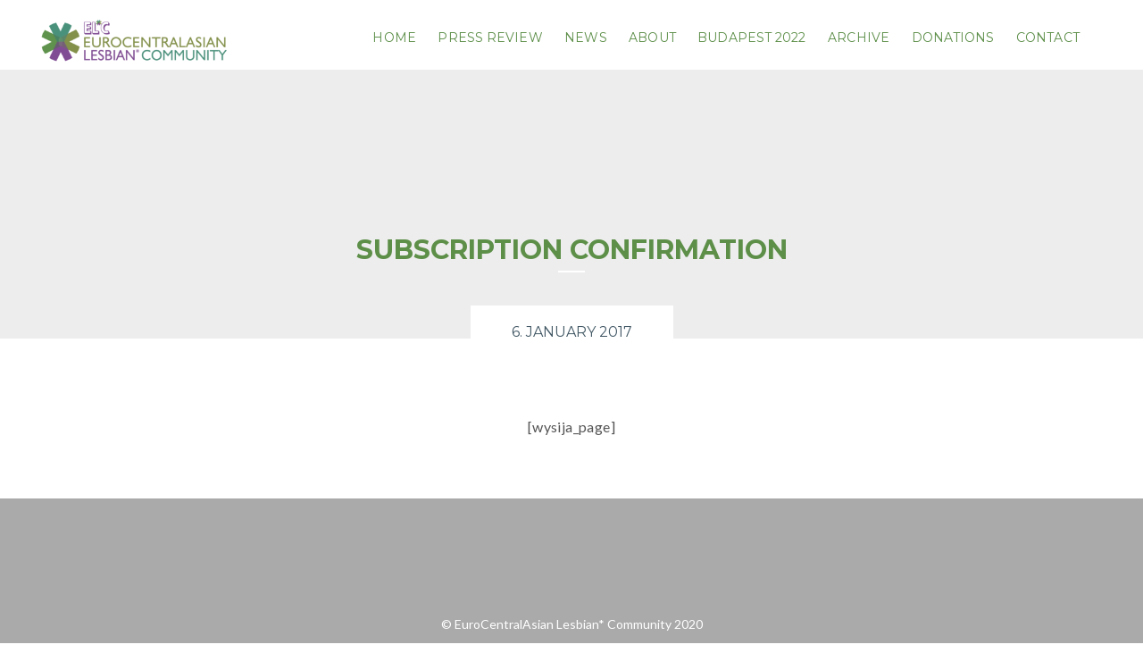

--- FILE ---
content_type: text/html; charset=UTF-8
request_url: https://europeanlesbianconference.org/?wysijap=subscriptions
body_size: 6526
content:
<!DOCTYPE html>
<html lang="en-GB">
<head>
    <meta charset="UTF-8" />
    <meta name="viewport" content="user-scalable=no, width=device-width, initial-scale=1, maximum-scale=1">
    <meta name="format-detection" content="telephone=no">
    <meta name="format-detection" content="address=no">
    <meta name="msapplication-TileColor" content="#ffffff">
    <meta name="theme-color" content="#ffffff">
    <title>Subscription confirmation &laquo;  EuroCentralAsian Lesbian* Community</title>
    <meta name='robots' content='max-image-preview:large' />
<link rel='dns-prefetch' href='//www.google.com' />
<link rel='dns-prefetch' href='//fonts.googleapis.com' />
<link rel="alternate" title="oEmbed (JSON)" type="application/json+oembed" href="https://europeanlesbianconference.org/wp-json/oembed/1.0/embed?url=https%3A%2F%2Feuropeanlesbianconference.org%2F%3Fwysijap%3Dsubscriptions" />
<link rel="alternate" title="oEmbed (XML)" type="text/xml+oembed" href="https://europeanlesbianconference.org/wp-json/oembed/1.0/embed?url=https%3A%2F%2Feuropeanlesbianconference.org%2F%3Fwysijap%3Dsubscriptions&#038;format=xml" />
<style id='wp-img-auto-sizes-contain-inline-css' type='text/css'>
img:is([sizes=auto i],[sizes^="auto," i]){contain-intrinsic-size:3000px 1500px}
/*# sourceURL=wp-img-auto-sizes-contain-inline-css */
</style>
<link rel='stylesheet' id='validate-engine-css-css' href='https://europeanlesbianconference.org/wp-content/plugins/wysija-newsletters/css/validationEngine.jquery.css?ver=2.22' type='text/css' media='all' />
<style id='wp-emoji-styles-inline-css' type='text/css'>

	img.wp-smiley, img.emoji {
		display: inline !important;
		border: none !important;
		box-shadow: none !important;
		height: 1em !important;
		width: 1em !important;
		margin: 0 0.07em !important;
		vertical-align: -0.1em !important;
		background: none !important;
		padding: 0 !important;
	}
/*# sourceURL=wp-emoji-styles-inline-css */
</style>
<link rel='stylesheet' id='wp-block-library-css' href='https://europeanlesbianconference.org/wp-includes/css/dist/block-library/style.min.css?ver=6.9' type='text/css' media='all' />
<style id='global-styles-inline-css' type='text/css'>
:root{--wp--preset--aspect-ratio--square: 1;--wp--preset--aspect-ratio--4-3: 4/3;--wp--preset--aspect-ratio--3-4: 3/4;--wp--preset--aspect-ratio--3-2: 3/2;--wp--preset--aspect-ratio--2-3: 2/3;--wp--preset--aspect-ratio--16-9: 16/9;--wp--preset--aspect-ratio--9-16: 9/16;--wp--preset--color--black: #000000;--wp--preset--color--cyan-bluish-gray: #abb8c3;--wp--preset--color--white: #ffffff;--wp--preset--color--pale-pink: #f78da7;--wp--preset--color--vivid-red: #cf2e2e;--wp--preset--color--luminous-vivid-orange: #ff6900;--wp--preset--color--luminous-vivid-amber: #fcb900;--wp--preset--color--light-green-cyan: #7bdcb5;--wp--preset--color--vivid-green-cyan: #00d084;--wp--preset--color--pale-cyan-blue: #8ed1fc;--wp--preset--color--vivid-cyan-blue: #0693e3;--wp--preset--color--vivid-purple: #9b51e0;--wp--preset--gradient--vivid-cyan-blue-to-vivid-purple: linear-gradient(135deg,rgb(6,147,227) 0%,rgb(155,81,224) 100%);--wp--preset--gradient--light-green-cyan-to-vivid-green-cyan: linear-gradient(135deg,rgb(122,220,180) 0%,rgb(0,208,130) 100%);--wp--preset--gradient--luminous-vivid-amber-to-luminous-vivid-orange: linear-gradient(135deg,rgb(252,185,0) 0%,rgb(255,105,0) 100%);--wp--preset--gradient--luminous-vivid-orange-to-vivid-red: linear-gradient(135deg,rgb(255,105,0) 0%,rgb(207,46,46) 100%);--wp--preset--gradient--very-light-gray-to-cyan-bluish-gray: linear-gradient(135deg,rgb(238,238,238) 0%,rgb(169,184,195) 100%);--wp--preset--gradient--cool-to-warm-spectrum: linear-gradient(135deg,rgb(74,234,220) 0%,rgb(151,120,209) 20%,rgb(207,42,186) 40%,rgb(238,44,130) 60%,rgb(251,105,98) 80%,rgb(254,248,76) 100%);--wp--preset--gradient--blush-light-purple: linear-gradient(135deg,rgb(255,206,236) 0%,rgb(152,150,240) 100%);--wp--preset--gradient--blush-bordeaux: linear-gradient(135deg,rgb(254,205,165) 0%,rgb(254,45,45) 50%,rgb(107,0,62) 100%);--wp--preset--gradient--luminous-dusk: linear-gradient(135deg,rgb(255,203,112) 0%,rgb(199,81,192) 50%,rgb(65,88,208) 100%);--wp--preset--gradient--pale-ocean: linear-gradient(135deg,rgb(255,245,203) 0%,rgb(182,227,212) 50%,rgb(51,167,181) 100%);--wp--preset--gradient--electric-grass: linear-gradient(135deg,rgb(202,248,128) 0%,rgb(113,206,126) 100%);--wp--preset--gradient--midnight: linear-gradient(135deg,rgb(2,3,129) 0%,rgb(40,116,252) 100%);--wp--preset--font-size--small: 13px;--wp--preset--font-size--medium: 20px;--wp--preset--font-size--large: 36px;--wp--preset--font-size--x-large: 42px;--wp--preset--spacing--20: 0.44rem;--wp--preset--spacing--30: 0.67rem;--wp--preset--spacing--40: 1rem;--wp--preset--spacing--50: 1.5rem;--wp--preset--spacing--60: 2.25rem;--wp--preset--spacing--70: 3.38rem;--wp--preset--spacing--80: 5.06rem;--wp--preset--shadow--natural: 6px 6px 9px rgba(0, 0, 0, 0.2);--wp--preset--shadow--deep: 12px 12px 50px rgba(0, 0, 0, 0.4);--wp--preset--shadow--sharp: 6px 6px 0px rgba(0, 0, 0, 0.2);--wp--preset--shadow--outlined: 6px 6px 0px -3px rgb(255, 255, 255), 6px 6px rgb(0, 0, 0);--wp--preset--shadow--crisp: 6px 6px 0px rgb(0, 0, 0);}:where(.is-layout-flex){gap: 0.5em;}:where(.is-layout-grid){gap: 0.5em;}body .is-layout-flex{display: flex;}.is-layout-flex{flex-wrap: wrap;align-items: center;}.is-layout-flex > :is(*, div){margin: 0;}body .is-layout-grid{display: grid;}.is-layout-grid > :is(*, div){margin: 0;}:where(.wp-block-columns.is-layout-flex){gap: 2em;}:where(.wp-block-columns.is-layout-grid){gap: 2em;}:where(.wp-block-post-template.is-layout-flex){gap: 1.25em;}:where(.wp-block-post-template.is-layout-grid){gap: 1.25em;}.has-black-color{color: var(--wp--preset--color--black) !important;}.has-cyan-bluish-gray-color{color: var(--wp--preset--color--cyan-bluish-gray) !important;}.has-white-color{color: var(--wp--preset--color--white) !important;}.has-pale-pink-color{color: var(--wp--preset--color--pale-pink) !important;}.has-vivid-red-color{color: var(--wp--preset--color--vivid-red) !important;}.has-luminous-vivid-orange-color{color: var(--wp--preset--color--luminous-vivid-orange) !important;}.has-luminous-vivid-amber-color{color: var(--wp--preset--color--luminous-vivid-amber) !important;}.has-light-green-cyan-color{color: var(--wp--preset--color--light-green-cyan) !important;}.has-vivid-green-cyan-color{color: var(--wp--preset--color--vivid-green-cyan) !important;}.has-pale-cyan-blue-color{color: var(--wp--preset--color--pale-cyan-blue) !important;}.has-vivid-cyan-blue-color{color: var(--wp--preset--color--vivid-cyan-blue) !important;}.has-vivid-purple-color{color: var(--wp--preset--color--vivid-purple) !important;}.has-black-background-color{background-color: var(--wp--preset--color--black) !important;}.has-cyan-bluish-gray-background-color{background-color: var(--wp--preset--color--cyan-bluish-gray) !important;}.has-white-background-color{background-color: var(--wp--preset--color--white) !important;}.has-pale-pink-background-color{background-color: var(--wp--preset--color--pale-pink) !important;}.has-vivid-red-background-color{background-color: var(--wp--preset--color--vivid-red) !important;}.has-luminous-vivid-orange-background-color{background-color: var(--wp--preset--color--luminous-vivid-orange) !important;}.has-luminous-vivid-amber-background-color{background-color: var(--wp--preset--color--luminous-vivid-amber) !important;}.has-light-green-cyan-background-color{background-color: var(--wp--preset--color--light-green-cyan) !important;}.has-vivid-green-cyan-background-color{background-color: var(--wp--preset--color--vivid-green-cyan) !important;}.has-pale-cyan-blue-background-color{background-color: var(--wp--preset--color--pale-cyan-blue) !important;}.has-vivid-cyan-blue-background-color{background-color: var(--wp--preset--color--vivid-cyan-blue) !important;}.has-vivid-purple-background-color{background-color: var(--wp--preset--color--vivid-purple) !important;}.has-black-border-color{border-color: var(--wp--preset--color--black) !important;}.has-cyan-bluish-gray-border-color{border-color: var(--wp--preset--color--cyan-bluish-gray) !important;}.has-white-border-color{border-color: var(--wp--preset--color--white) !important;}.has-pale-pink-border-color{border-color: var(--wp--preset--color--pale-pink) !important;}.has-vivid-red-border-color{border-color: var(--wp--preset--color--vivid-red) !important;}.has-luminous-vivid-orange-border-color{border-color: var(--wp--preset--color--luminous-vivid-orange) !important;}.has-luminous-vivid-amber-border-color{border-color: var(--wp--preset--color--luminous-vivid-amber) !important;}.has-light-green-cyan-border-color{border-color: var(--wp--preset--color--light-green-cyan) !important;}.has-vivid-green-cyan-border-color{border-color: var(--wp--preset--color--vivid-green-cyan) !important;}.has-pale-cyan-blue-border-color{border-color: var(--wp--preset--color--pale-cyan-blue) !important;}.has-vivid-cyan-blue-border-color{border-color: var(--wp--preset--color--vivid-cyan-blue) !important;}.has-vivid-purple-border-color{border-color: var(--wp--preset--color--vivid-purple) !important;}.has-vivid-cyan-blue-to-vivid-purple-gradient-background{background: var(--wp--preset--gradient--vivid-cyan-blue-to-vivid-purple) !important;}.has-light-green-cyan-to-vivid-green-cyan-gradient-background{background: var(--wp--preset--gradient--light-green-cyan-to-vivid-green-cyan) !important;}.has-luminous-vivid-amber-to-luminous-vivid-orange-gradient-background{background: var(--wp--preset--gradient--luminous-vivid-amber-to-luminous-vivid-orange) !important;}.has-luminous-vivid-orange-to-vivid-red-gradient-background{background: var(--wp--preset--gradient--luminous-vivid-orange-to-vivid-red) !important;}.has-very-light-gray-to-cyan-bluish-gray-gradient-background{background: var(--wp--preset--gradient--very-light-gray-to-cyan-bluish-gray) !important;}.has-cool-to-warm-spectrum-gradient-background{background: var(--wp--preset--gradient--cool-to-warm-spectrum) !important;}.has-blush-light-purple-gradient-background{background: var(--wp--preset--gradient--blush-light-purple) !important;}.has-blush-bordeaux-gradient-background{background: var(--wp--preset--gradient--blush-bordeaux) !important;}.has-luminous-dusk-gradient-background{background: var(--wp--preset--gradient--luminous-dusk) !important;}.has-pale-ocean-gradient-background{background: var(--wp--preset--gradient--pale-ocean) !important;}.has-electric-grass-gradient-background{background: var(--wp--preset--gradient--electric-grass) !important;}.has-midnight-gradient-background{background: var(--wp--preset--gradient--midnight) !important;}.has-small-font-size{font-size: var(--wp--preset--font-size--small) !important;}.has-medium-font-size{font-size: var(--wp--preset--font-size--medium) !important;}.has-large-font-size{font-size: var(--wp--preset--font-size--large) !important;}.has-x-large-font-size{font-size: var(--wp--preset--font-size--x-large) !important;}
/*# sourceURL=global-styles-inline-css */
</style>

<style id='classic-theme-styles-inline-css' type='text/css'>
/*! This file is auto-generated */
.wp-block-button__link{color:#fff;background-color:#32373c;border-radius:9999px;box-shadow:none;text-decoration:none;padding:calc(.667em + 2px) calc(1.333em + 2px);font-size:1.125em}.wp-block-file__button{background:#32373c;color:#fff;text-decoration:none}
/*# sourceURL=/wp-includes/css/classic-themes.min.css */
</style>
<link rel='stylesheet' id='awsm-ead-public-css' href='https://europeanlesbianconference.org/wp-content/plugins/embed-any-document/css/embed-public.min.css?ver=2.7.12' type='text/css' media='all' />
<link rel='stylesheet' id='cpt-font-awesome-css' href='https://europeanlesbianconference.org/wp-content/themes/conferencepro/assets/css/font-awesome.min.css?ver=4.5.0' type='text/css' media='all' />
<link rel='stylesheet' id='cpt-select-css' href='https://europeanlesbianconference.org/wp-content/themes/conferencepro/assets/css/select.css?ver=6.9' type='text/css' media='all' />
<link rel='stylesheet' id='cpt-swiper-css' href='https://europeanlesbianconference.org/wp-content/themes/conferencepro/assets/css/swiper.min.css?ver=3.3.1' type='text/css' media='all' />
<link rel='stylesheet' id='cpt-font-google-css' href='https://fonts.googleapis.com/css?family=Open+Sans%3A400%2C400italic%2C700%7CMontserrat%3A400%2C700&#038;ver=6.9' type='text/css' media='all' />
<link rel='stylesheet' id='cpt-style-main-css' href='https://europeanlesbianconference.org/wp-content/themes/conferencepro/assets/css/main.css?ver=6.9' type='text/css' media='all' />
<link rel='stylesheet' id='cpt-speaker-profile-css' href='https://europeanlesbianconference.org/wp-content/themes/conferencepro/assets/css/speaker-profile.css?ver=6.9' type='text/css' media='all' />
<link rel='stylesheet' id='cpt-session-css' href='https://europeanlesbianconference.org/wp-content/themes/conferencepro/assets/css/session.css?ver=6.9' type='text/css' media='all' />
<link rel='stylesheet' id='cpt-article-css' href='https://europeanlesbianconference.org/wp-content/themes/conferencepro/assets/css/article.css?ver=6.9' type='text/css' media='all' />
<link rel='stylesheet' id='cpt-sponsors-description-css' href='https://europeanlesbianconference.org/wp-content/themes/conferencepro/assets/css/sponsors-description.css?ver=6.9' type='text/css' media='all' />
<link rel='stylesheet' id='cpt-font-custom-css' href='https://fonts.googleapis.com/css?family=Lato&#038;ver=6.9' type='text/css' media='all' />
<link rel='stylesheet' id='cpt-font-secondary-custom-css' href='https://fonts.googleapis.com/css?family=Montserrat&#038;ver=6.9' type='text/css' media='all' />
<link rel='stylesheet' id='cpt-dynamic-css-css' href='https://europeanlesbianconference.org/wp-admin/admin-ajax.php?action=dynamic-css&#038;ver=6.9' type='text/css' media='all' />
<link rel='stylesheet' id='cpt-style-css' href='https://europeanlesbianconference.org/wp-content/themes/conferencepro/style.css?ver=6.9' type='text/css' media='all' />
<script type="text/javascript" src="https://europeanlesbianconference.org/wp-includes/js/jquery/jquery.min.js?ver=3.7.1" id="jquery-core-js"></script>
<script type="text/javascript" src="https://europeanlesbianconference.org/wp-includes/js/jquery/jquery-migrate.min.js?ver=3.4.1" id="jquery-migrate-js"></script>
<script type="text/javascript" src="https://www.google.com/recaptcha/api.js?ver=6.9" id="cpt-recaptcha-js"></script>
<link rel="https://api.w.org/" href="https://europeanlesbianconference.org/wp-json/" /><link rel="EditURI" type="application/rsd+xml" title="RSD" href="https://europeanlesbianconference.org/xmlrpc.php?rsd" />
<link rel="canonical" href="https://europeanlesbianconference.org/?wysijap=subscriptions" />
<link rel='shortlink' href='https://europeanlesbianconference.org/?p=2002' />
<link rel="alternate" type="application/rss+xml" title="EuroCentralAsian Lesbian* Community &raquo; Feed" href="https://europeanlesbianconference.org/feed/" />
<style type="text/css"></style><link rel="icon" href="https://europeanlesbianconference.org/wp-content/uploads/2017/01/asterisk-transparent-150x150.png" sizes="32x32" />
<link rel="icon" href="https://europeanlesbianconference.org/wp-content/uploads/2017/01/asterisk-transparent.png" sizes="192x192" />
<link rel="apple-touch-icon" href="https://europeanlesbianconference.org/wp-content/uploads/2017/01/asterisk-transparent.png" />
<meta name="msapplication-TileImage" content="https://europeanlesbianconference.org/wp-content/uploads/2017/01/asterisk-transparent.png" />
		<style type="text/css" id="wp-custom-css">
			/*
You can add your own CSS here.

Click the help icon above to learn more.
*/

.site
{
    color: #555555;
}

.site__footer {
    background-color: #aaaaaa;
}

.site__footer-made {
    display: block;
    color: #ffffff;
}

.logo-footer {
    display: none;}

.countdown-timer {
   box-shadow: none; }
#ui-id-9-149003307975596 .countdown-timer {
    box-shadow: none;
}

input[type="text"], input[type="email"] {
    font: 14px Verdana,all-petite-caps Arial, Helvetica, sans-serif;
    padding: 20;
    line-height: 20px;
    border: grey 1px solid;
    width: 300px;
    height: 30px;
}


.widget_wysija_cont .wysija-submit {
    display: block;
    margin-top: 20px;
    font-family: Verdana;
    padding: 10px;
    font-size: 14px;
    background-color: #7e4b91;
    border: grey 1px solid;
    color: white;
}

.btn, .comment-form .submit {
    display: inline-block;
    vertical-align: top;
    position: relative;
    overflow: hidden;
    width: 220px;
    height: 47px;
    padding: 13px 10px;
    text-align: center;
    letter-spacing: 0.6px;
    text-transform: uppercase;
    font-family: 'Montserrat', sans-serif;
    color: #fff;
    font-size: 20px;
    line-height: 20px;
    border: 1px solid #b98bca;
    background: #7e4b91;
  box-shadow: none;
    
}
.btn:hover{
    background: #c197d1;
    border-color: #b98bca;
   box-shadow: none;
}

a.btn.btn_1 {
box-shadow: none;
}

#ui-id-9-149003307975596 btn.btn_1 {
color: white;
    box-shadow: none; }

#postid-2374 .btn.btn_1 {
      box-shadow: none;
}

.news {
    background-color: #efefef;
}

#ui-id-9-149003307975596 .btn_1:hover {
    box-shadow: none;
}

/* fix for long names -- Rhonda */
.schedule__speaker-name {
    font-size: 11px;
}
a.btn_4.btn_4-3 {
	color: #fff;
	font-size: 11pt;
}
a.btn_4.btn_4-1 {
	color: #fff;
	font-size: 11pt;
}
.schedule__filters { display: none !important;}
p.georgia {
	font-family: Georgia, "Times New Roman", Palatino;
}
.ef-fe-element  {
	padding: 0;
	margin: 0;
}
.site__title {
	padding-top: 50px;
	margin-top: 50px;
}
.col-md-6 {
	padding: 0 20px 0 20px;
	margin: 0;
}
.wp-image-4032 {
	padding-right: 15px;
}

div.widget_wysija_cont .shortcode_wysija {
	padding-top: 50px;
}		</style>
		</head>
<body class="wp-singular wysijap-template-default single single-wysijap postid-2002 wp-theme-conferencepro">
<!-- site -->
<div class="site">
    <!-- site__header -->
    <header class="site__header">
        <!-- site__header-top -->
        <div class="site__header-top">
            <!-- site__centered -->
            <div class="site__centered">
                <!-- logo -->
                <h1 class="logo">
                                            <a href="https://europeanlesbianconference.org" rel="home">
                            <img src="https://europeanlesbianconference.org/wp-content/uploads/2020/04/eurocentralasian-lesbian-community-426x80-1.png" width="145" height="45" alt="EuroCentralAsian Lesbian* Community">
                        </a>
                                    </h1>
                <!-- /logo -->
                <!-- menu-btn -->
                <button class="menu-btn">
                    <span></span>
                </button>
                <!-- /menu-btn -->
                <!-- header-menu -->
                <nav class="header-menu">
                    <!-- header-menu__wrap -->
                    <div class="header-menu__wrap">
                        <div class="header-menu__layout">
                            <ul id="menu-elc-main" class="menu"><li id="menu-item-2885" class="menu-item menu-item-type-post_type menu-item-object-page menu-item-home menu-item-2885"><a href="https://europeanlesbianconference.org/">Home</a></li>
<li id="menu-item-5841" class="menu-item menu-item-type-post_type menu-item-object-page menu-item-5841"><a href="https://europeanlesbianconference.org/elc-in-the-media-press-review/">PRESS REVIEW</a></li>
<li id="menu-item-2882" class="menu-item menu-item-type-post_type menu-item-object-page menu-item-has-children menu-item-2882"><a href="https://europeanlesbianconference.org/news/">News</a>
<ul class="sub-menu">
	<li id="menu-item-2895" class="menu-item menu-item-type-post_type menu-item-object-page menu-item-2895"><a href="https://europeanlesbianconference.org/newsletter/">Newsletter</a></li>
</ul>
</li>
<li id="menu-item-2883" class="menu-item menu-item-type-post_type menu-item-object-page menu-item-2883"><a href="https://europeanlesbianconference.org/about-elc/">About</a></li>
<li id="menu-item-6663" class="menu-item menu-item-type-post_type menu-item-object-page menu-item-has-children menu-item-6663"><a href="https://europeanlesbianconference.org/budapest-2022/">Budapest 2022</a>
<ul class="sub-menu">
	<li id="menu-item-6932" class="menu-item menu-item-type-post_type menu-item-object-page menu-item-6932"><a href="https://europeanlesbianconference.org/program-2022/">Program 2022</a></li>
	<li id="menu-item-6823" class="menu-item menu-item-type-post_type menu-item-object-page menu-item-6823"><a href="https://europeanlesbianconference.org/budapest-2022/call-for-volunteers/">Call for Volunteers</a></li>
	<li id="menu-item-6654" class="menu-item menu-item-type-post_type menu-item-object-page menu-item-6654"><a href="https://europeanlesbianconference.org/budapest-2022-workshops/">Call for workshops</a></li>
	<li id="menu-item-6655" class="menu-item menu-item-type-post_type menu-item-object-page menu-item-6655"><a href="https://europeanlesbianconference.org/budapest-2022-scholarships/">Call for scholarships</a></li>
	<li id="menu-item-6656" class="menu-item menu-item-type-custom menu-item-object-custom menu-item-6656"><a href="https://www.eventbrite.com/e/elc-third-international-lesbian-conference-lesbian-resistance-2022-tickets-371085525797?utm-campaign=social&#038;utm-content=attendeeshare&#038;utm-medium=discovery&#038;utm-term=listing&#038;utm-source=cp&#038;aff=escb">Conference registration</a></li>
</ul>
</li>
<li id="menu-item-4536" class="menu-item menu-item-type-post_type menu-item-object-page menu-item-has-children menu-item-4536"><a href="https://europeanlesbianconference.org/archive/">Archive</a>
<ul class="sub-menu">
	<li id="menu-item-3406" class="menu-item menu-item-type-post_type menu-item-object-page menu-item-3406"><a href="https://europeanlesbianconference.org/partners/">Partners</a></li>
	<li id="menu-item-2879" class="menu-item menu-item-type-post_type menu-item-object-page menu-item-2879"><a href="https://europeanlesbianconference.org/archive/program/">Programs</a></li>
	<li id="menu-item-3767" class="menu-item menu-item-type-post_type menu-item-object-page menu-item-3767"><a href="https://europeanlesbianconference.org/archive/artist/">Artists 2017</a></li>
</ul>
</li>
<li id="menu-item-2878" class="menu-item menu-item-type-post_type menu-item-object-page menu-item-2878"><a href="https://europeanlesbianconference.org/donations/">Donations</a></li>
<li id="menu-item-2881" class="menu-item menu-item-type-post_type menu-item-object-page menu-item-2881"><a href="https://europeanlesbianconference.org/contact/">Contact</a></li>
</ul>                        </div>
                    </div>
                    <!-- /header-menu__wrap -->
                </nav>
                <!-- header-menu -->
            </div>
            <!-- /site__centered -->
        </div>
        <!-- /site__header-top -->
    </header>
    <!-- /site__header -->
    <!-- site__content -->
    <div class="site__content">
    <!-- hero -->
    <section class="hero hero_inner hero_inner-article">

        <!-- hero__layout -->
        <div class="hero__layout">

            <!-- site__title -->
            <h2 class="site__title site__title_inner">Subscription confirmation</h2>
            <!-- /site__title -->

            <!--article-info-->
            <div class="article-info">

                <time class="article-info__item" datetime="6. January 2017">6. January 2017</time>

            </div>
            <!--/article-info-->

        </div>
        <!-- /hero__layout -->

    </section>
    <!-- /hero -->
    <!--article-->
    <div class="article">
        <!-- description -->
        <div class="description">

            <!--site__centered-->
            <div class="site__centered">
                <p>[wysija_page]</p>
            </div>
            <!--/site__centered-->
        </div>
        <!-- description -->

        
    </div>
    <!--/article-->
</div>
<!-- /site__content -->
<footer class="site__footer">
    <!-- site__centered -->
    <div class="site__centered">
        <!-- logo-footer -->
                <span class="logo-footer">
                                            <img src="https://europeanlesbianconference.org/wp-content/uploads/2020/04/eurocentralasian-lesbian-community-426x80-1.png" width="145" height="45" alt="EuroCentralAsian Lesbian* Community">
                                    </span>
        <!-- /logo-footer -->

        <!-- footer-menu -->
        <ul class="footer-menu">
                    </ul>
        <!-- /footer-menu -->

        <!-- btn -->
                <!-- /btn -->

        <!-- site__footer-made -->
        <span class="site__footer-made">© EuroCentralAsian Lesbian* Community 2020<a class="pbs" href="http://www.showthemes.com/conference-pro-wordpress-theme">Powered by Conference Pro by Showthemes</a></span>
        <!-- /site__footer-made -->

    </div>
    <!-- /site__centered -->
</footer>
<!-- /site__footer -->

<!-- site__increase -->
<div class="site__increase"></div>
<!-- /site__increase -->

</div>
<!-- /site -->
<script type="speculationrules">
{"prefetch":[{"source":"document","where":{"and":[{"href_matches":"/*"},{"not":{"href_matches":["/wp-*.php","/wp-admin/*","/wp-content/uploads/*","/wp-content/*","/wp-content/plugins/*","/wp-content/themes/conferencepro/*","/*\\?(.+)"]}},{"not":{"selector_matches":"a[rel~=\"nofollow\"]"}},{"not":{"selector_matches":".no-prefetch, .no-prefetch a"}}]},"eagerness":"conservative"}]}
</script>
<script type="text/javascript" src="https://europeanlesbianconference.org/wp-content/plugins/embed-any-document/js/pdfobject.min.js?ver=2.7.12" id="awsm-ead-pdf-object-js"></script>
<script type="text/javascript" id="awsm-ead-public-js-extra">
/* <![CDATA[ */
var eadPublic = [];
//# sourceURL=awsm-ead-public-js-extra
/* ]]> */
</script>
<script type="text/javascript" src="https://europeanlesbianconference.org/wp-content/plugins/embed-any-document/js/embed-public.min.js?ver=2.7.12" id="awsm-ead-public-js"></script>
<script type="text/javascript" src="https://europeanlesbianconference.org/wp-content/themes/conferencepro/assets/js/jquery.nicescroll.min.js?ver=3.6.6" id="cpt-nicescroll-js"></script>
<script type="text/javascript" src="https://europeanlesbianconference.org/wp-content/themes/conferencepro/assets/js/jquery.map.js?ver=6.9" id="cpt-jquery-map-js"></script>
<script type="text/javascript" src="https://europeanlesbianconference.org/wp-content/themes/conferencepro/assets/js/jquery.count-down.js?ver=6.9" id="cpt-countdown-js"></script>
<script type="text/javascript" src="https://europeanlesbianconference.org/wp-content/themes/conferencepro/assets/js/isotope.pkgd.min.js?ver=2.2.2" id="cpt-isotope-js"></script>
<script type="text/javascript" src="https://maps.googleapis.com/maps/api/js?v=3.exp&amp;callback=initMap&amp;key&amp;ver=6.9" id="cpt-google-maps-js"></script>
<script type="text/javascript" src="https://europeanlesbianconference.org/wp-content/themes/conferencepro/assets/js/swiper.min.js?ver=3.3.1" id="cpt-swiper-js"></script>
<script type="text/javascript" src="https://europeanlesbianconference.org/wp-content/themes/conferencepro/assets/js/jquery.select.js?ver=6.9" id="cpt-select-js"></script>
<script type="text/javascript" src="https://europeanlesbianconference.org/wp-content/themes/conferencepro/assets/js/jquery,youtube-bg.js?ver=6.9" id="cpt-youtubebackground-js"></script>
<script type="text/javascript" id="cpt-jquery-main-js-extra">
/* <![CDATA[ */
var cptJS = {"ajax_url":"https://europeanlesbianconference.org/wp-admin/admin-ajax.php","is_fe":""};
//# sourceURL=cpt-jquery-main-js-extra
/* ]]> */
</script>
<script type="text/javascript" src="https://europeanlesbianconference.org/wp-content/themes/conferencepro/assets/js/jquery.main.js?ver=6.9" id="cpt-jquery-main-js"></script>
<script type="text/javascript" src="https://europeanlesbianconference.org/wp-content/themes/conferencepro/assets/js/woocommerce.js?ver=6.9" id="cpt-woocommerce-js"></script>
<script id="wp-emoji-settings" type="application/json">
{"baseUrl":"https://s.w.org/images/core/emoji/17.0.2/72x72/","ext":".png","svgUrl":"https://s.w.org/images/core/emoji/17.0.2/svg/","svgExt":".svg","source":{"concatemoji":"https://europeanlesbianconference.org/wp-includes/js/wp-emoji-release.min.js?ver=6.9"}}
</script>
<script type="module">
/* <![CDATA[ */
/*! This file is auto-generated */
const a=JSON.parse(document.getElementById("wp-emoji-settings").textContent),o=(window._wpemojiSettings=a,"wpEmojiSettingsSupports"),s=["flag","emoji"];function i(e){try{var t={supportTests:e,timestamp:(new Date).valueOf()};sessionStorage.setItem(o,JSON.stringify(t))}catch(e){}}function c(e,t,n){e.clearRect(0,0,e.canvas.width,e.canvas.height),e.fillText(t,0,0);t=new Uint32Array(e.getImageData(0,0,e.canvas.width,e.canvas.height).data);e.clearRect(0,0,e.canvas.width,e.canvas.height),e.fillText(n,0,0);const a=new Uint32Array(e.getImageData(0,0,e.canvas.width,e.canvas.height).data);return t.every((e,t)=>e===a[t])}function p(e,t){e.clearRect(0,0,e.canvas.width,e.canvas.height),e.fillText(t,0,0);var n=e.getImageData(16,16,1,1);for(let e=0;e<n.data.length;e++)if(0!==n.data[e])return!1;return!0}function u(e,t,n,a){switch(t){case"flag":return n(e,"\ud83c\udff3\ufe0f\u200d\u26a7\ufe0f","\ud83c\udff3\ufe0f\u200b\u26a7\ufe0f")?!1:!n(e,"\ud83c\udde8\ud83c\uddf6","\ud83c\udde8\u200b\ud83c\uddf6")&&!n(e,"\ud83c\udff4\udb40\udc67\udb40\udc62\udb40\udc65\udb40\udc6e\udb40\udc67\udb40\udc7f","\ud83c\udff4\u200b\udb40\udc67\u200b\udb40\udc62\u200b\udb40\udc65\u200b\udb40\udc6e\u200b\udb40\udc67\u200b\udb40\udc7f");case"emoji":return!a(e,"\ud83e\u1fac8")}return!1}function f(e,t,n,a){let r;const o=(r="undefined"!=typeof WorkerGlobalScope&&self instanceof WorkerGlobalScope?new OffscreenCanvas(300,150):document.createElement("canvas")).getContext("2d",{willReadFrequently:!0}),s=(o.textBaseline="top",o.font="600 32px Arial",{});return e.forEach(e=>{s[e]=t(o,e,n,a)}),s}function r(e){var t=document.createElement("script");t.src=e,t.defer=!0,document.head.appendChild(t)}a.supports={everything:!0,everythingExceptFlag:!0},new Promise(t=>{let n=function(){try{var e=JSON.parse(sessionStorage.getItem(o));if("object"==typeof e&&"number"==typeof e.timestamp&&(new Date).valueOf()<e.timestamp+604800&&"object"==typeof e.supportTests)return e.supportTests}catch(e){}return null}();if(!n){if("undefined"!=typeof Worker&&"undefined"!=typeof OffscreenCanvas&&"undefined"!=typeof URL&&URL.createObjectURL&&"undefined"!=typeof Blob)try{var e="postMessage("+f.toString()+"("+[JSON.stringify(s),u.toString(),c.toString(),p.toString()].join(",")+"));",a=new Blob([e],{type:"text/javascript"});const r=new Worker(URL.createObjectURL(a),{name:"wpTestEmojiSupports"});return void(r.onmessage=e=>{i(n=e.data),r.terminate(),t(n)})}catch(e){}i(n=f(s,u,c,p))}t(n)}).then(e=>{for(const n in e)a.supports[n]=e[n],a.supports.everything=a.supports.everything&&a.supports[n],"flag"!==n&&(a.supports.everythingExceptFlag=a.supports.everythingExceptFlag&&a.supports[n]);var t;a.supports.everythingExceptFlag=a.supports.everythingExceptFlag&&!a.supports.flag,a.supports.everything||((t=a.source||{}).concatemoji?r(t.concatemoji):t.wpemoji&&t.twemoji&&(r(t.twemoji),r(t.wpemoji)))});
//# sourceURL=https://europeanlesbianconference.org/wp-includes/js/wp-emoji-loader.min.js
/* ]]> */
</script>
</body>
</html>

--- FILE ---
content_type: text/css
request_url: https://europeanlesbianconference.org/wp-content/themes/conferencepro/assets/css/main.css?ver=6.9
body_size: 19845
content:
@charset "utf-8";
/* --------------- Style to null --------------- */
*{-webkit-text-size-adjust: none; }
*{-moz-box-sizing:border-box;box-sizing:border-box;}html,body,div,span,h1,h2,h3,h4,h5,h6,p,em,img,strong,sub,sup,b,u,i,dl,dt,dd,ol,ul,li,fieldset,form,label,table,tbody,tfoot,thead,tr,th,td,article,aside,canvas,details,figcaption,figure,a,footer,header,menu,nav,section,summary,time,mark,audio,video{-webkit-tap-highlight-color: rgba(0,0,0,0); border:0;outline:0;vertical-align:baseline;background:transparent;font-size:100%;margin:0;padding:0;}a{background:transparent;}table{border-collapse:collapse;border-spacing:0;}td,td img{vertical-align:top;}input,select,button,textarea{font-size:12px;font-family:Arial, Helvetica, sans-serif;margin:0;}input[type="text"],input[type="password"],textarea,input[type="email"],input[type="phone"],input[type="number"]{font:12px Arial, Helvetica, sans-serif;padding:0;}input[type="checkbox"]{vertical-align:bottom;}input[type="radio"]{vertical-align:text-bottom;}sub{vertical-align:sub;font-size:smaller;}sup{vertical-align:super;font-size:smaller;}article,aside,details,figcaption,figure,footer,header,menu,nav,section{display:block;}ul,ol{list-style:none;}html{overflow-y:scroll;overflow-x:auto;}html{height:100%;}body{line-height:1;color:#000;text-align:left;z-index:1;position:relative;}input [type='text']{padding:0;}textarea{resize:none;overflow:auto;}label,input[type="button"],input[type="submit"],button{cursor:pointer;}input[type="button"],input[type="reset"],input[type="submit"],button,input[type="text"],input[type="password"],textarea,input[type="email"],input[type="tel"],input[type="phone"],input[type="number"]{-webkit-appearance:none;}a,a:visited,a:hover,a:focus,a:active{text-decoration:none;}input[type="submit"]::-moz-focus-inner,button::-moz-focus-inner{border:0;padding:0;}input:invalid{outline:none;-moz-box-shadow:none;border:none;}::-ms-clear{display:none;}input,textarea,input[type="search"]:focus,:focus{outline:none;}
/* --------------- Style to null --------------- */

/*
    main styles
    version: 08.05.2016

    placeholder

    social

    site

    footer-menu

    btn

    content

    row

    col

    label

    logo

    header-menu

    menu-btn

    hero

    time-schedule

    main-slider

    countdown-timer

    description

    speakers

    get-touch

    schedule

    contact-us

    register-now

    sponsors

    tickets

    where

    news

    connect

    features

    subscribe

    media-gallery

    follow-us

    swiper-popup

    social-feed

    media

    more-content

*/

/* --------------- placeholder --------------- */
::-webkit-input-placeholder {
    color: #000;
    -webkit-transition: color 300ms ease-in-out;
}
:-moz-placeholder {
    color: #000;
    -webkit-transition: color 300ms ease-in-out;
    transition: color 300ms ease-in-out;
}
.placeholder {
    color: #000;
    -webkit-transition: color 300ms ease-in-out;
    transition: color 300ms ease-in-out;
}
:focus::-webkit-input-placeholder {color: transparent!important;}
:focus::-moz-placeholder          {color: transparent!important;}
:focus:-moz-placeholder           {color: transparent!important;}
:focus:-ms-input-placeholder      {color: transparent!important;}
:focus.placeholder     {color: transparent!important;}
/* --------------- /placeholder --------------- */

/* ------------ social ------------ */
.social a {
    display: inline-block;
    vertical-align: top;
    position: relative;
    opacity: 0.3;
    margin: 0 12px;
    color: #435a65;
    background: transparent;
    font-size: 30px;
    border-radius: 50%;
    -webkit-transition: opacity 0.3s ease;
    transition: opacity 0.3s ease;
    padding: 10px 0;
}
.social a:hover {
    opacity: 1;
}
/* ------------ /social ------------ */


/* --------------- site --------------- */
.site {
    min-height: 100%;
    min-width: 320px;
    overflow: hidden;
    position: relative;
    z-index: 1;
    font-family: 'Open Sans', sans-serif;
    font-size: 16px;
    line-height: 24px;
    color: #435a65;
}
.site__increase {
    display: block;
    width: 100%;
}
.site__content {
    position: relative;
    z-index: 3;
}

.site__content a {
color: #714B91;
font-weight: bold;
}

.site__content a:hover {
text-decoration: underline;
}

.site__header {
    position: fixed;
    top: 0;
    left: 0;
    z-index: 4;
    width: 100%;
    font-family: 'Montserrat', sans-serif;
    -webkit-transition:  -webkit-transform 500ms ease-in-out;
    transition: transform 500ms ease-in-out;
}
.admin-bar .site__header {
    top: 32px;
}
.site__header_hidden{
    -webkit-transform: translateY( -90px );
    transform: translateY( -90px );
}
.site__header-top{
    height: 60px;
    background: #fff;
}
.site__footer {
    z-index: 2;
    position: absolute;
    left: 0;
    right: 0;
    bottom: 0;
    padding: 48px 0 37px;
    background: #cbf1f1;
    color: #435a65;
    font-size: 14px;
    text-align: center;
}
.site__footer .btn {
    margin-bottom: 22px;
}
.site__footer-made {
    display: block;
    color: rgba( 67, 90, 101, 0.4 );
}
.site__centered{
    position: relative;
    z-index: 1;
    max-width: 1230px;
    padding: 0 15px;
    margin: 0 auto;
}
.site__title{
    position: relative;
    margin: 0 0 20px;
    font-size: 24px;
    line-height: 24px;
    color: #435a65;
    font-family: 'Montserrat', sans-serif;
    font-weight: 700;
    text-transform: uppercase;
    text-align: center;
}
.site__title-info {
    display: block;
    font-size: 14px;
    line-height: 17px;
    font-style: italic;
    text-transform: none;
    font-family: 'Open Sans', sans-serif;
    font-weight: 400;
}
.site__title_inner {
    position: relative;
    margin: 0 0 15px;
    font-size: 30px;
    line-height: 34px;
}
.site__title_inner:after {
    position: absolute;
    width: 30px;
    height: 2px;
    background: #fff;
    left: 50%;
    bottom: -8px;
    -webkit-transform: translateX(-50%);
    transform: translateX(-50%);
    content: '';
}
.site__title_inner-small{
    font-size: 24px;
    line-height: 28px;
}
.site__title_1 {
    margin: 0 0 42px;
}
.site__title_logo {
    padding-top: 12px;
    position: relative;
}
.site__title_logo:before {
    /*position: absolute;*/
    /*top: 9px;*/
    /*left: 50%;*/
    /*background-size: contain;*/
    /*background-repeat: no-repeat;*/
    /*-ms-transform: translateX(-50%);*/
    /*-webkit-transform: translateX(-50%);*/
    /*transform: translateX(-50%);*/
    /*content:'';*/
}
.title_icon {
    font-size: 40px;
    display: block;
}
span.title_icon {
    margin-bottom:15px;
}
.site__title_contact:before {
    width: 49px;
    height: 35px;
    background-image: url("../img/site__title_contact.png");
}
.site__title_media:before {
    top: 13px;
    width: 33px;
    height: 34px;
    background-image: url("../img/site__title_media.png");
}
.site__title_media-grey:before {
    top: 13px;
    width: 33px;
    height: 34px;
    background-image: url("../img/site__title_media-grey.png");
}
/*.site__title_speakers:before {*/
/*top: 0;*/
/*width: 23px;*/
/*height: 40px;*/
/*background-image: url("../img/speakers-icon.png");*/
/*}*/
.site__title_agenda:before {
    top: 3px;
    width: 33px;
    height: 33px;
    background-image: url("../img/agenda-icon.png");
}
.site__title_sponsors:before {
    top: 3px;
    width: 30px;
    height: 39px;
    background-image: url("../img/sponsors-icon.png");
}
.site__title_news:before {
    top: 3px;
    width: 33px;
    height: 32px;
    background-image: url("../img/news-icon.png");
}
.site__title_registration:before {
    top: 3px;
    width: 37px;
    height: 35px;
    background-image: url("../img/register-now-icon.png");
}
.site__title_tickets:before {
    top: 3px;
    width: 35px;
    height: 35px;
    background-image: url("../img/ticket-icon.png");
}
.site__title_exhibitors:before {
    top: 3px;
    width: 39px;
    height: 39px;
    background-image: url("../img/exhibitors-icon.png");
}
.site__title_where:before {
    top: 3px;
    width: 27px;
    height: 40px;
    background-image: url("../img/where-icon.png");
}
.site__title_big{
    margin: 0 0 21px;
    font-size: 43px;
    line-height: 49px;
}
.site__title_1:after{
    background: #fff;
}
.site__title_small{
    padding: 0 0 14px;
    margin: 0 0 11px;
}
.site__title_small:after{
    width: 54px;
    height: 5px;
}
.site__title_2{
    margin: 0 0 33px;
    padding: 17px 0 0;
    font-size: 20px;
    line-height: 24px;
    font-family: 'Montserrat', sans-serif;
    font-weight: 400;
    text-align: center;
}
.site__title_2:after{
    display: none;
}
.site__title_2:before{
    position: absolute;
    top: 0;
    left: 0;
    height: 2px;
    width: 100%;
    background: #f3f3f3;
    content: '';
}
.site__title_2 span{
    display: inline-block;
    vertical-align: top;
    position: relative;
    z-index: 1;
    padding: 0 14px;
    background: #fff;
}
.site__title_3 {
    font-size: 30px;
    line-height: 42px;
}
.site__title_subtitle {
    font: 700 24px/42px 'Montserrat', sans-serif;
    margin-bottom: 11px;
}
.site__title_white {
    color: #fff;
}
.site__text {
    margin: 0 auto 30px;
    max-width: 700px;
}
.site__text-center {
    text-align: center !important;
}
.site__form textarea,
.site__form input {
    width: 100%;
    display: block;
    margin-bottom: 20px;
    padding: 0 23px;
    height: 65px;
    border: 1px solid transparent;
    background: #fff;
    color: #000;
    font-family: 'Open Sans', sans-serif;
    font-size: 20px;
    box-shadow: none;

}
.site__form .form-validation__error {
    border-color: #ff0000;
}
.site__form textarea:focus,
.site__form input:focus {
    box-shadow: none;
}
.site__form textarea {
    padding: 20px 23px;
    height: 141px;
}
.site__form fieldset {
    margin-bottom: 30px;
}
.site__form fieldset > *:last-child {
    margin-bottom: 0;
}
.site__form-submit {
    position: relative;
    width: 175px;
    height: 65px;
    margin: 0 auto;
}
.site__form-sent {
    position: absolute;
    top: 0;
    left: 0;
    height: 100%;
    width: 100%;
    z-index: 2;
    font-family: 'Montserrat', sans-serif;
    font-weight: 500;
    font-size: 18px;
}
.site__form-sent {
    padding: 21px 10px;
    background: #435a65;
    color: #fff;
    line-height: 14px;
    text-align: center;
    text-transform: uppercase;
    -webkit-transition: opacity 0.3s ease;
    transition: opacity 0.3s ease;
}
.site__form-sent .fa {
    margin-right: 9px;
}
.site__form-sent_hidden {
    z-index: 0;
    opacity: 0;
}
.site__desktop{
    display: none;
}
.site__inner-content {
    padding: 50px 0;
}
/* --------------- /site --------------- */

/* ------------ footer-menu ------------ */
.footer-menu {
    text-align: center;
    text-transform: uppercase;
    margin-bottom: 30px;
}
.footer-menu li {
    margin-bottom: 12px;
}
.footer-menu li:last-child {
    margin-bottom: 0;
}
.footer-menu__link {
    display: inline-block;
    color: #435a65;
    -webkit-transition: color 0.3s ease;
    transition: color 0.3s ease;
}
.footer-menu__link:hover {
    color: #c197d1;
}
/* ------------ /footer-menu ------------ */

/* --------------- btn --------------- */
.btn, .comment-form .submit {
    display: inline-block;
    vertical-align: top;
    position: relative;
    overflow: hidden;
    width: 220px;
    height: 47px;
    padding: 13px 10px;
    text-align: center;
    letter-spacing: 0.6px;
    text-transform: uppercase;
    font-family: 'Montserrat', sans-serif;
    color: #fff;
    font-size: 20px;
    line-height: 20px;
    border: 1px solid #b98bca;
    background: #c197d1;
    box-shadow: none;
}
.btn:hover{
    background: #c197d1;
    border-color: #b98bca;
   box-shadow: none;
}
.btn_1{
    width: 216px;
    height: 64px;
    padding: 23px 10px;
    font-size: 19px;
    line-height: 18px;
}
.btn_2 {
    position: relative;
    z-index: 1;
    width: 175px;
    height: 65px;
    padding: 21px 10px;
    background: #435a65;
    border-color: #435a65;
    box-shadow: none;
    font-family: 'Montserrat', sans-serif;
}
.btn_2:hover {
    background: #435a65;
    border-color: #435a65;
    box-shadow: none;
}

.btn_3 {
    width: 181px;
    height: 54px;
    padding-top: 17px;
    background: transparent;
    box-shadow: none;
    border: 2px solid #647e8b;
    font-size: 17px;
}
.btn_3:hover {
    background: #567483;
    border-color: #647e8b;
    box-shadow: none;
}

.btn_4 {
    width: 139px;
    height: 56px;
    padding: 18px 10px;
    color: #687c83;
    background: transparent;
    box-shadow: none;
    border: 2px solid #ebebeb;
    font-size: 15px;
    line-height: 15px;
}
.posts_navigation .btn_4 {
    width: auto;
    color: white;
}
.btn_4:hover {
    background: #d4cece;
    border-color: #ebebeb;
    box-shadow: none;
}
.btn_4-1 {
    width: 157px;
    height: 45px;
    padding: 13px 10px;
}
.btn_4-2 {
    border: 2px solid #b1d9d9;
}
.btn_4-2:hover {
    background: #b1d9d9;
    border-color: #9ec6c6;
    box-shadow: none;
}
.btn_4-3 {
    width: auto;
    height: 24px;
    padding: 4px 4px;
    font-size: 12px;
    line-height: 12px;
}
.btn_5{
    width: 144px!important;
    height: 60px;
    font-size: 18px;
    border-color: #435a65;
    background-color: #435a65;
    box-shadow: none;
}
.bnt_auto {
    width: auto;
    padding-left: 25px;
    padding-right: 25px;
}
/* --------------- /btn --------------- */

/*--------------content------------*/
.content {
    padding: 30px 15px;
    font-size: 16px;
    line-height: 25px;
}
.content h1,
.content h2,
.content h3,
.content h4,
.content h5 {
    font-size: 30px;
    line-height: 42px;
    margin-bottom: 20px;
    font-family: 'Montserrat', sans-serif;
    text-align: center;
}
.content h2{
    font-size: 24px;
    line-height: 36px;
}
.content h3{
    font-size: 21px;
    line-height: 30px;
}
.content h4{
    font-size: 18px;
    line-height: 26px;
}
.content h5{
    font-size: 15px;
    line-height: 22px;
}
.content h6 {
    font-size: 12px;
    line-height: 18px;
}
.content p {
    margin-bottom: 35px;
}
.content ul {
    list-style: disc;
    margin: 0 15px 10px 15px;
}
.content ul ul {
    margin: 10px 0 10px 25px;
}
.content ol {
    list-style: decimal;
    margin: 0 15px 10px 20px;
}
.content ol ol {
    margin: 10px 0 10px 25px;
}
.content li {
    margin-bottom: 5px;
}
.content table {
    margin-bottom: 15px;
    font-size: 100%;
    width: auto;
    border: 1px solid #f3f3f3;
}
.content th,
.content td {
    border: 1px solid #f3f3f3;
    padding: 4px;
    text-align: left;
}
.content th {
    font-weight: bold;
    text-align: center;
}
.content img[align=left] {
    margin: 0 10px 10px 0;
    float: left;
}
.content img[align=right] {
    margin: 0 0 10px 10px;
    float: right;
}

.content dl {
    margin: 0 0 15px 0;
}
.content dt {
    font-weight: bold;
    margin-bottom: 2px;
}
.content dd {
    margin-bottom: 5px;
}
.content hr {
    height: 1px;
    border: none;
    color: #f3f3f3;
    background: #f3f3f3;
    margin: 10px 0;
    clear: both;
}
.content__text-block{
    margin: 0 auto;
    padding: 0 20px;
    max-width: 710px;
    text-align: center;
}


/*--------------/content------------*/

/*--------------row------------*/
.row{
    margin: 0 -20px;
    overflow: hidden;
}
/*--------------/row------------*/

/* --------------- col --------------- */
.col {
    position: relative;
    float: left;
    width: 100%;
    padding: 5px 15px;
    text-align: center;
}
.col-xs-1{
    width: 8.33333333%;
}
.col-xs-2{
    width: 16.66666666%;
}
.col-xs-3{
    width: 25%;
}
.col-xs-4{
    width: 33.33333333%;
}
.col-xs-5{
    width: 41.66666666%;
}
.col-xs-6{
    width: 50%;
}
.col-xs-7{
    width: 58.33333333%;
}
.col-xs-8{
    width: 66.66666666%;
}
.col-xs-9{
    width: 75%;
}
.col-xs-10{
    width: 83.33333333%;
}
.col-xs-11{
    width: 91.66666666%;
}
.col-xs-12{
    width: 100%;
}

    .col img {
        max-width: 100%;
    	height: auto;
    }
/* --------------- /col --------------- */

/* --------------- label --------------- */
.label{
    display: inline-block;
    vertical-align: top;
    padding: 3px 13px;
    margin: 0 0 3px;
    min-width: 88px;
    color: #fff;
    text-transform: uppercase;
    font-size: 14px;
    line-height: 14px;
    font-weight: 500;
    background: #999999;
    text-align: center;
    font-family: 'Montserrat', sans-serif;
}
.label_big{
    padding: 13px 13px 11px;
    margin: 0 0 4px;
    cursor: pointer;
    font-size: 17px;
    line-height: 14px;
    -webkit-transition: opacity 0.3s;
    transition: opacity 0.3s;
    text-align: center;
    font-family: 'Montserrat', sans-serif;
}
span.label.label_big {}
.label_big:hover{
    opacity: 0.6;
}
.label_1{
    background: #41c5f6;
}
.label_2{
    background: #345cc2;
}
.label_3{
    background: #82cb2b;
}
.label_4{
    background: #eb212e;
}
.label_5{
    background: #00b295;
}
.label_6{
    background: #f6b300;
}
/* --------------- /label --------------- */

/* --------------- logo --------------- */
.logo {
    position: absolute;
    z-index: 3;
    top: 11px;
    left: 16px;
    width: 213px;
}
.logo img {
    display: block;
    width: 100%;
    height: auto;
}
/* --------------- /logo --------------- */

/* ------------ logo-footer ------------ */
.logo-footer {
    display: inline-block;
    position: relative;
    top: auto;
    left: auto;
    width: 294px;
    height: 56px;
    margin: 0 auto 19px;
}
.logo-footer img {
    display: block;
    width: 100%;
    height: auto;
}
/* ------------ /logo-footer ------------ */

/* --------------- header-menu --------------- */
.header-menu{
    position: fixed;
    display: none;
    z-index: 10;
    top: 60px;
    left: 0;
    right: 0;
    bottom: 0;
    background: rgba(255,255,255,.98);
    text-align: center;
    overflow-y: auto;
}
.header-menu__wrap{
    display: table;
    width: 100%;
    height: 100%;
    padding: 0 0 11px 0;
}
.header-menu__layout{
    display: table-cell;
    vertical-align: middle;
    padding: 20px 0;
}
.header-menu__layout ul{
    position: relative;
    margin: 0 5px 0 0;
    width: 100%;
}
.header-menu li{
    position: relative;
    font-size: 20px;
    line-height: 28px;
    letter-spacing: 0.1px;
    margin: 0 0 1px;
}
.header-menu__layout .menu > li > a{
    display: block;
    position: relative;
    color: #435965;
    text-transform: uppercase;
    margin: 0 40px;
    padding: 8px 9.7px;
    -webkit-transition: color 0.3s;
    transition: color 0.3s;
}
.header-menu__layout .menu > li.current-menu-item > a{
    cursor: default;
}
.header-menu__layout .menu > li > a:hover,
.header-menu__layout .menu > li.current-menu-item > a{
    color: #ff7777;
}
.header-menu__layout .menu > li.current-menu-item > a.btn {
    color: #FFF;
}
.header-menu__layout .menu > li > a.btn{
    margin: 20px 0 0;
    line-height: 1;
    color: #FFF;
    display:inline-block;
}
.header-menu__layout .menu > li > a.btn:hover{
    color: #FFF;
}
.sub-menu li a:hover,
.sub-menu li a.active{
    background: #fff;
    color: #435965;
}
.header-menu .sub-menu{
    display: none;
    margin: 0;
}
.sub-menu li{
    border-top: 1px solid #fd8888;
}
.sub-menu li a{
    display: block;
    padding: 7px 10px;
    font-size: 17px;
    color: #435965;
    -webkit-transition: background-color 0.3s, color 0.3s;
    transition: background-color 0.3s, color 0.3s;
}
.header-menu .opened{
    /* background: #ffdc1a; */
}
.header-menu .opened .header-menu__layout .menu > li > a{
    color: #ff7777;
}
.header-menu__open-btn {
    position: absolute;
    right: 10px;
    top: 14px;
    display: block;
    width: 15px;
    height: 15px;
    background: url(../img/plus-icon.png) no-repeat;
    background-size: contain;
    cursor: pointer;
    -webkit-transition: top .3s ;
    transition: top .3s ;

}
.header-menu .opened .header-menu__open-btn {
    /*top: 52px;*/
}
/* --------------- /header-menu --------------- */

/* --------------- menu-btn --------------- */
.menu-btn{
    position: absolute;
    top: 24px;
    right: 2px;
    width: 38px;
    height: 15px;
    cursor: pointer;
    z-index: 4;
    display: block;
    padding: 0;
    background: none;
    border: none;
    -webkit-touch-callout: none;
    -webkit-user-select: none;
    -moz-user-select: none;
    user-select: none;
}
.menu-btn span{
    position: absolute;
    top: 50%;
    left: 8px;
    right: 10px;
    display: block;
    height: 3px;
    margin-top: -2px;
    background: #435965;
    font-size: 0;
    -webkit-transition: background-color 0.3s;
    transition: background-color 0.3s;
}
.menu-btn span:before,
.menu-btn span:after {
    position: absolute;
    left: 0;
    width: 100%;
    height: 100%;
    background: #435965;
    content: '';
    -webkit-transition: -webkit-transform 0.3s, background .3s;
    transition: transform 0.3s, background .3s;
}
.menu-btn span:after {
    -webkit-transform: translateY(7px);
    transform: translateY(7px);
}
.menu-btn span:before {
    -webkit-transform: translateY(-7px);
    transform: translateY(-7px);
}
.menu-btn:hover span,
.menu-btn:hover span:before,
.menu-btn:hover span:after {
    background: #ff7777;
}
.menu-btn.opened span {
    background-color: transparent;
}
.menu-btn.opened span:before {
    -webkit-transform: translateY(0) rotate(45deg);
    transform: translateY(0) rotate(45deg);
}
.menu-btn.opened span:after {
    -webkit-transform: translateY(0) rotate(-45deg);
    transform: translateY(0) rotate(-45deg);
}
.menu-btn.opened span:before,
.menu-btn.opened span:after {
    background: #6c6c6c;
}
/* --------------- /menu-btn --------------- */

/* --------------- hero --------------- */
.hero{
    text-align: center;
    color: #435a65;
    font-size: 18px;
    line-height: 22px;
    background-color: #f9f9f9;
}
.hero_inner {
    background: #cbf1f1;
}
.hero_inner .hero__layout {
    padding: 137px 0 50px;
}
.hero_video .site__centered {
    padding-bottom: 100px;
}
.hero_video .hero__layout{
    padding: 95px 0 0;
}
.hero_bg-video .hero__layout {
    padding: 88px 0 100px;
}
.hero_slider .hero__layout,
.hero_slider_slider .hero__layout {
    padding: 20px 0 0;
}
.hero__subtitle {
    display: block;
    padding-top: 4px;
}
.hero__layout{
    position: relative;
    z-index: 1;
    padding: 88px 0 0;
}
.hero_conference.hero_default .hero__layout, .hero_conference.hero_bg-video .hero__layout{
    display: -webkit-box;
    display: -ms-flexbox;
    display: -webkit-flex;
    display: flex;
    -webkit-box-pack: center;
    -ms-flex-pack: center;
    -webkit-justify-content: flex-start;
    justify-content: flex-start;
    -webkit-box-align: center;
    -ms-flex-align: center;
    -webkit-align-items: center;
    align-items: center;
    position: absolute;
    z-index: 2;
    top: 0;
    left: 0;
    width: 100%;
    height: 100%;
    padding: 80px 0 26px;
}
.hero.hero_conference.hero_default, .hero.hero_bg-video.hero_conference{
    position: relative;
    text-align: center;
    min-height: 600px;
    /*color: #fff;*/
    /*font-size: 16px;*/
    line-height: 20px;
    background-color: #000;
    background-size: cover;
    background-repeat: no-repeat;
    background-position: center bottom;
}
.hero.hero_conference.hero_default {
    min-height: 0;
    margin-bottom: 116px;
}



.hero_default {

}
.hero_default .hero__slider .swiper-slide {
    padding: 0;
}
.hero_default .time-schedule {
    padding: 20px 0;
}
.hero_default .time-schedule__pic {
    margin: 0 auto 10px;
    width: 34px;
    height: 34px;
}
.hero_default .site__title {
    margin: 0 0 21px;
    font-size: 25px;
    line-height: 26px;
}
.hero_default .time-schedule__place {
    font-size: 14px;
    /* margin: 0 8px 10px; */
}
.hero_default .time-schedule__text {
    font-size: 13px;
    line-height: 15px;
    margin-bottom: 15px;
}
.hero_default .time-schedule .btn {
    width: 140px;
    height: 28px;
    padding: 8px 10px 0;
    font-size: 13px;
    margin: 0 0 16px;
}
.hero_default .time-schedule__save {

}
.hero_default .time-schedule__save a {
    width: 26px;
    height: 26px;
}
.hero_default .time-schedule__save i {
    padding: 4px 0;
    font-size: 12px;
}
.hero_default .countdown-timer {
    margin-bottom: -97px;
}



.hero_no-images .hero__images {
    min-height: 768px;
}
.hero_bg-video .hero__images, .hero_slider_slider .hero__images {
    display: none;
}
.hero__slider {
    /*margin: 0 -15px;*/
}
.hero__slider .swiper-button-next,
.hero__slider .swiper-button-prev {
    display: none;
    position: absolute;
    margin-top: 0;
    width: 42px;
    height: 23px;
    background: url(../img/slider-arrow.png) no-repeat;
    background-size: contain;
    -webkit-transition: opacity .3s;
    transition: opacity .3s;
}
.hero__slider .swiper-button-prev {
    -webkit-transform: rotate(180deg);
    transform: rotate(180deg);
    right: auto;
}
.hero__slider .swiper-button-next:hover,
.hero__slider .swiper-button-prev:hover {
    opacity: .8;
}
.hero__slider .swiper-slide {
    padding-top: 90px;
    padding-bottom: 100px;
    background-position: center bottom;
    background-size: cover;
}
.hero_video .swiper-slide {
    padding-top: 0 !important;
}
.hero__video{
    position: relative;
    padding-bottom: 56.1%;
    margin: 5px auto 36px;
    max-width: 594px;
}
.hero__video>*{
    position: absolute;
    left: 0;
    top: 0;
    z-index: 2;
    width: 100%;
    height: 100%;
}
.hero__layout_profile {
    padding: 90px 0 23px !important;
}
.hero__text{
    margin: 0 0 35px;
    color: #fff;
    font-size: 16px;
    line-height: 20px;
}
.hero__info{
    margin: 0 auto;
    max-width: 670px;
    padding: 13px 0 0;
    font-size: 16px;
    line-height: 24px;
}
.background_image {
    left: 0;
    max-width: 100%;
    position: relative;
    display: block;
    top: 0;
}
.background_image_tablet, .background_image_desktop {
    display: none;
}
/* --------------- /hero --------------- */

/* --------------- time-schedule --------------- */
.time-schedule{
    padding: 20px 0 100px;
}
.time-schedule__pic{
    width: 64px;
    height: 64px;
    margin: 0 auto 14px;
}
.time-schedule__pic img{
    display: block;
    width: 100%;
    height: auto;
}
.time-schedule__place{
    display: block;
    margin: 0 8px 10px;
}
.time-schedule__text {
    margin-bottom: 30px;
    font-size: 18px;
    line-height: 28px;
    text-align: center;
    letter-spacing: -0.5px;
    font-family: 'Open Sans', sans-serif;
}
.time-schedule__save{
    margin: 0 auto;
    text-align: center;
    font-size: 16px;
    line-height: 20px;
}
.time-schedule__save span{
    display: inline-block;
    vertical-align: middle;
    padding: 3px 0 0 4px;
}
.time-schedule__save a{
    display: inline-block;
    vertical-align: middle;
    margin: 0 0 0 12px;
    width: 36px;
    height: 36px;
    color: #687c83;
    background: #fff;
    border-radius: 50%;
    text-align: center;
    -webkit-transition: background .3s, border .3s;
    transition: background .3s, border .3s;
}
.time-schedule__save a:first-child{
    margin-left: 0;
}
.time-schedule__save a:hover{
    background: #d7d9da;
}
.time-schedule__save a i{
    display: block;
    padding: 9px 0;
    font-size: 16px;
    line-height: 20px;
    -webkit-transition: color .3s;
    transition: color .3s;
}
.time-schedule__save a:hover i{
    color: #000;
}
.time-schedule .btn{
    margin: 0 0 32px;
    line-height: 1;
}
/* --------------- /time-schedule --------------- */

/* --------------- countdown-timer --------------- */
.countdown-timer{
    position: absolute;
    bottom: 0;
    left: 0;
    right: 0;
    font-family: 'Montserrat', sans-serif;
    font-size: 11px;
    line-height: 11px;
    text-align: center;
    text-transform: uppercase;
    background-color: rgb( 203, 241, 241 );
    box-shadow: none;
    z-index: 9;
}
.countdown-timer>div{
    display: flex;
    flex-direction: row;
    justify-content: center;
    align-items: stretch;
    max-width: 280px;
    margin: 0 auto;
}
.countdown-timer>div>div{
    width: 25%;
    height: 97px;
    padding: 25px 0 16px;
    color: #fff;
}
.countdown-timer span{
    display: block;
    margin: 0 0 7px;
    font-size: 35px;
    line-height: 32px;
    font-family: 'Montserrat', serif;
    font-weight: 700;
    color: #5b6f76;
}
/* --------------- /countdown-timer --------------- */

/* --------------- speakers --------------- */
.speakers{
    padding: 67px 0 56px;
    background-color: #f7f7f7;
    text-align: center;
    overflow: hidden;
}
.speakers__layout {
    max-width: 320px;
    margin: 0 auto;
}
.speakers_inner .speakers__layout {
    margin-bottom: 43px;
}
.speakers__item{
    display: block;
}
.speakers__person{
    display: block;
    position: relative;
    max-width: 590px;
    height: 609px;
    margin: 0 auto 19px;
    background-color: #fff;
    color: #000;
    font-size: 16px;
    line-height: 20px;
}
.speakers__photo {
    position: absolute;
    left: 0;
    top: 0;
    width: 100%;
    height: 50%;
    background-position: center;
    background-size: cover;
}
.speakers__info {
    display: -webkit-flex;
    display: -moz-flex;
    display: -ms-flexbox;
    display: flex;
    -webkit-flex-direction: column;
    -moz-flex-direction: column;
    -ms-flex-direction: column;
    flex-direction: column;
    -webkit-flex-wrap: wrap;
    -ms-flex-wrap: wrap;
    flex-wrap: wrap;
    -webkit-justify-content: center;
    -moz-justify-content: center;
    justify-content: center;
    -ms-flex-align: start;
    -webkit-align-items: flex-start;
    -moz-align-items: flex-start;
    align-items: flex-start;
    position: absolute;
    left: 0;
    top: 50%;
    width: 100%;
    height: 50%;
    padding: 0 15px 32px;
    background: #fff;
    -webkit-transition: background .3s;
    transition: background .3s;
}
.speakers__person:hover .speakers__info {
    background: #cbf1f1;
}
.speakers__info>div {
    max-height: 62%;
    overflow: hidden;
    width: 100%;
}
.speakers__name {
    display: block;
    margin: 0 0 19px;
    font-size: 20px;
    line-height: 23px;
    color: #435a65;
    font-family: 'Montserrat', sans-serif;
    font-weight: 700;
    text-transform: uppercase;
}
.speakers__post {
    display: block;
    overflow: hidden;
    margin: 0 15px;
    color: #435a65;
    line-height: 21px;
}
.speakers__icon {
    position: absolute;
    bottom: 16%;
    left: 50%;
    /*margin-left: -10px;*/
    color: #a8d4d4;
    font-size: 24px;
    line-height: 24px;
    -webkit-transform: translateX(-50%);
    -moz-transform: translateX(-50%);
    -ms-transform: translateX(-50%);
    -o-transform: translateX(-50%);
    transform: translateX(-50%);
}
.speakers__icon > span {
    padding: 0 5px;
}
.speakers__btns{
    display: -webkit-flex;
    display: -moz-flex;
    display: -ms-flexbox;
    display: flex;
    -webkit-flex-direction: row;
    -moz-flex-direction: row;
    -ms-flex-direction: row;
    flex-direction: row;
    -webkit-flex-wrap: wrap;
    -ms-flex-wrap: wrap;
    flex-wrap: wrap;
    -webkit-justify-content: center;
    -moz-justify-content: center;
    justify-content: center;
    -ms-flex-align: start;
    -webkit-align-items: flex-start;
    -moz-align-items: flex-start;
    align-items: flex-start;
    padding: 30px 0 0;
}
.speakers__btns>.btn{
    margin: 0 -2px 0 0;
}
.speakers-favorite .speakers__photo::before{
    right: 0;
    top: 0;
    content: " ";
    height: 0;
    width: 0;
    position: absolute;
    pointer-events: none;
    border-color: rgba(235, 33, 46, 0);
    border-right-color: #eb212e;
    border-width: 0 44px 44px 0;
}
.speakers-favorite .speakers__photo::after{
    content: '';
    position: absolute;
    top: 3px;
    right: 4px;
    font-size: 18px;
    font-family: 'FontAwesome', sans-serif;
    color: #fff;
}
.speakers-favorite_small:before{
    border-width: 0 30px 30px 0;
}
.speakers-favorite_small:after {
    top: 1px;
    right: 4px;
    font-size: 12px;
}
/* --------------- /speakers --------------- */

/* --------------- get-touch --------------- */
.get-touch {
    padding: 36px 9px 35px;
    background: #cbf1f1;
    color: #b5b5b5;
    font-size: 16px;
    line-height: 29px;
    text-align: center;
    font-family: 'Open Sans', sans-serif;
}
.get-touch_1 {
    background: #fff;
}
.get-touch .site__centered {
    background: #fff;
    padding-top: 8px;
    padding-bottom: 18px;
    box-shadow: none;
}
.get-touch_1 .site__centered {
    box-shadow: none;
}
.get-touch__title {
    margin: 0 0 5px;
    font-family: 'Montserrat', serif;
    font-weight: 700;
    font-size: 20px;
    line-height: 37px;
    color: #435a65;
    text-transform: uppercase;
}
.get-touch a{
    color: #ff7777;
    border-bottom: 1px solid #ff7777;
    -webkit-transition: border .3s;
    transition: border .3s;
}
.get-touch a:hover{
    border-color: transparent;
}
/* --------------- /get-touch --------------- */

/* --------------- schedule --------------- */
.schedule {
    padding: 35px 0 70px;
    font-size: 16px;
    line-height: 22px;
}
.schedule .site__title {
    margin: 0 0 31px;
}
.schedule .site__centered {
    padding: 0;
}
.schedule__date-btns {
    max-width: 190px;
    margin: 0 auto 17px;
    font-family: 'Montserrat', serif;
    font-weight: 700;
    font-size: 20px;
    line-height: 28px;
    text-transform: uppercase;
    text-align: center;
}
.schedule__date-btn{
    display: block;
    padding: 9px 10px;
    margin: 0 0 9px;
    color: #435a65;
    -webkit-transition: color .3s;
    transition: color .3s;
    font-size: 15px;
}
.schedule__date-btn:hover{
    color: rgba(0, 0, 0, 0.5);
}
.schedule__date-btn.active{
    background: #cbf1f1;
    cursor: default;
}
.schedule__filters{
    margin: 0 0 22px;
    text-align: center;
}
.schedule__filters .ares-select {
    padding: 0 3px;
    color: #b5b5b5;
    font-size: 16px;
    line-height: 16px;
    background: transparent;
}
.schedule__filters .ares-select__item{
    padding: 8px 16px 8px 5px;
    letter-spacing: -0.5px;
    background: #fff;
}
.schedule__filters .ares-select__popup li:hover,
.schedule__filters .ares-select__popup li.active{
    background: #cbf1f1;
    color: #000;
}
.schedule__filters-main-venue{
    width: 136px;
}
.schedule__filters-technology{
    width: 147px;
}
.schedule__items{
    margin: 0 0 30px;
    text-align: center;
}
.schedule__item{
    position: relative;
    padding: 21px 22px 10px;
    border-top: 1px solid #f3f3f3;
    text-align: center;
}
.schedule__item:first-child{
    -webkit-transition: box-shadow .3s;
    transition: box-shadow .3s;
}
.schedule__item-drop-down.opened{
    box-shadow: none;
}
.schedule__time{
    display: block;
    margin: 0 0 8px;
    font-size: 16px;
    line-height: 19px;
    color: #000;
}
.schedule__time span {
    position: relative;
    top: -12px;
    left: 25px;
    display: inline-block;
    padding: 11px 0 7px;
    width: 136px;
    margin-bottom: 3px;
    margin-right: 28px;
    float: left;
    font-size: 16px;
    color: #435a65;
    background: #cbf1f1;
    text-transform: uppercase;
    font-family: "Montserrat", sans-serif;
    text-align: center;
}
.schedule__items_profile .schedule__time {
    text-align: right;
    margin: 0 0 23px;
    padding: 0 20px 0 0;
}
.schedule__items_profile .schedule__item {
    padding: 30px 17px 0px;
}
.schedule__items_profile .schedule__event{
    display: block;
    width: auto;
    padding: 0;
    margin-bottom: 22px;
    line-height: 19px;
}
.schedule__items_profile .schedule__main-place {
    margin: 0 0 1px;
}
.schedule__item_today {
    border: none !important;
    padding: 26px 17px 0px !important;
}
.schedule__item_today:after {
    position: absolute;
    top: 0;
    right: 0;
    left: 178px;
    height: 2px;
    border-top: 1px solid #f3f3f3;
    content: '';
}
.schedule__inner {
    display: inline-block;
}
.schedule__event{
    display: block;
    font-size: 16px;
    line-height: 36px;
    font-weight: 700;
}
.schedule__event_break {
    font-size: 20px;
}
.schedule__item-drop-down .schedule__event{
    cursor: pointer;
}
.schedule__concurrent{
    position: relative;
    z-index: 1;
    border-top: 1px solid #f3f3f3;
}
.schedule__concurrent:after{
    position: absolute;
    top: 32px;
    left: 18px;
    bottom: 26px;
    width: 3px;
    background: #ff7777;
    content: '';
}
.schedule__concurrent .schedule__item {
    border: none;
}
.schedule__concurrent .schedule__item:first-of-type{
    border-top: none;
}
.schedule__details{
    position: relative;
    padding: 40px 0 46px;
}
.schedule__item-drop-down .schedule__details{
    display: none;
}
.schedule__close{
    position: absolute;
    top: 4px;
    right: 50%;
    font-size: 25px;
    line-height: 25px;
    color: #b5b5b5;
    margin: 0 -10px 0 0;
}
.schedule__close:hover{
    opacity: 0.6;
}
.schedule__main-place{
    display: inline-block;
    vertical-align: top;
    margin: 0 0 26px;
    color: #b5b5b5;
    font-size: 16px;
    line-height: 19px;
    font-family: "Montserrat", sans-serif;
    font-weight: 400;
    -webkit-transition: color .3s;
    transition: color .3s;
}
.schedule__main-place:hover{
    color: #000;
}
.schedule__speakers-group{
    margin: 0 0 25px;
    text-align: center;
}
.schedule__speaker{
    overflow: hidden;
    display: none;
    vertical-align: top;
    position: relative;
    width: 36%;
    margin: 0 10px 12px;
    text-align: center;
}
.schedule__speaker:nth-child(1),
.schedule__speaker:nth-child(2){
    display: inline-block;
}
.schedule__speaker-pic{
    position: relative;
    padding-bottom: 100%;
    margin: 0 0 14px;
    background-repeat: no-repeat;
    background-size: cover;
    background-position: center;
}
.schedule__speaker-hover{
    position: absolute;
    top: 6px;
    right: 6px;
    bottom: 6px;
    left: 6px;
    padding: 10px 22px 0;
    color: #FFF;
    font-size: 14px;
    line-height: 14px;
    font-weight: 500;
    text-align: center;
    opacity: 0;
    background: rgba(0,0,0,0.7);
    -webkit-transition: opacity .3s;
    transition: opacity .3s;
    display: flex;
    flex-direction: row;
    align-items: center;
    justify-content: center;
}
.schedule__speaker:hover .schedule__speaker-hover{
    opacity: 1;
}
.schedule__speaker-name{
    font-size: 14px;
    line-height: 18px;
    font-family: 'Montserrat', serif;
    font-weight: 700;
    text-transform: uppercase;
    color: #435a65;
}
.schedule__text{
    padding: 0 30px;
    margin: 0 0 28px;
    font-size: 16px;
    line-height: 22px;
}
.schedule__btns{
    display: -webkit-flex;
    display: -moz-flex;
    display: -ms-flexbox;
    display: flex;
    -webkit-flex-direction: row;
    -moz-flex-direction: row;
    -ms-flex-direction: row;
    flex-direction: row;
    -webkit-flex-wrap: wrap;
    -ms-flex-wrap: wrap;
    flex-wrap: wrap;
    -webkit-justify-content: center;
    -moz-justify-content: center;
    justify-content: center;
    -ms-flex-align: start;
    -webkit-align-items: flex-start;
    -moz-align-items: flex-start;
    align-items: flex-start;
}
.schedule__btns .btn{
    margin: 0 -2px 0 0;
}
.schedule__labels{
    max-height: 43px;
    overflow: hidden;
    margin: 0 15px 35px;
}
.schedule__coffee-break{
    font-weight: 700;
    font-size: 16px;
    line-height: 16px;
}
.schedule__coffee-break i{
    margin: 0 3px 0 0;
}
.schedule_inner{
    padding: 41px 0 70px;
}
.schedule_inner .schedule__filters {
    display: -webkit-flex;
    display: -moz-flex;
    display: -ms-flexbox;
    display: flex;
    -webkit-flex-direction: row;
    -moz-flex-direction: row;
    -ms-flex-direction: row;
    flex-direction: row;
    -webkit-flex-wrap: wrap;
    -ms-flex-wrap: wrap;
    flex-wrap: wrap;
    -webkit-justify-content: center;
    -moz-justify-content: center;
    justify-content: center;
    -ms-flex-align: start;
    -webkit-align-items: flex-start;
    -moz-align-items: flex-start;
    align-items: flex-start;
    max-width: 380px;
    margin: 0 auto -2px;
}
.schedule_inner .schedule__date-btns {
    margin: 0 auto 22px;
}
.schedule_inner .schedule__item{
    padding: 34px 0;
}
.schedule_inner .schedule__details {
    padding: 18px 0 3px;
}
.schedule_inner .schedule__filters .ares-select {
    width: 50%;
    height: 44px;
    border: 2px solid #f3f3f3;
    margin: 0 -2px 0 0;
}
.schedule_inner .schedule__filters .ares-select:first-child{
    border-left: none;
}
.schedule_inner .schedule__filters .ares-select:last-child{
    border-right: none;
}
.schedule_inner .schedule__filters .ares-select__item {
    padding: 13px 16px 13px 11px;
}
.schedule_inner .schedule__time {
    margin: 0 0 16px;
}
.schedule_inner .schedule__event {
    padding: 0 56px;
    line-height: 20px;
}
.schedule_inner .schedule__speaker {
    width: 32.5%;
    margin: 0 5px 12px;
}
.schedule_inner .schedule__speaker-pic{
    padding-bottom: 102%;
}
.schedule_inner .schedule__text {
    margin: 0 0 22px;
}
.schedule_inner .schedule__labels {
    margin: 0 15px 28px;
}
/* --------------- /schedule --------------- */

/* ------------ contact-us ------------ */
.contact-us {
    text-align: center;
    padding: 59px 0 41px;
    background: #f3f3f3;
}
.contact-us p {
    margin-bottom: 32px;
    font-size: 16px;
    color: #435a65;
    line-height: 1.5;
    font-family: 'Open Sans', sans-serif;
}
.contact-us__address dl {

    text-align: left;
    max-width: 148px;
    margin: 0 auto 25px;
}
.contact-us__address dl:last-child {
    margin-bottom: 0;
}
.contact-us__address dt {
    margin-bottom: 17px;
    font-weight: 700;
    font-size: 18px;
    color: #435a65;
    text-transform: uppercase;
    line-height: 1.797;
}
.contact-us__address {
    font-style: normal;
}
.contact-us__address dd {
    display: block;
    margin-bottom: 0;
    font-size: 16px;
    font-family: 'Open Sans', sans-serif;
}
.contact-us__address dd a {
    display: block;
}
.contact-us a[href^='tel'] {
    color: inherit;
    cursor: default;
}
.contact-us__form .nice-check {
    margin: 0 0 20px;
    padding-top: 6px;
}
.contact-us__form .nice-check .g-recaptcha {
    display: inline-block;
}
.contact-us__form {
    margin-bottom: 22px;
}
/* ------------ /contact-us ------------ */

/* ------------ comments ------------ */
.comment-form {
    text-align: left;
}
.comments-list {
    text-align: left;
    padding-top: 20px;
}
.comments-list li {
    list-style: none;
    margin: 20px 0;
}
.comment-body {
    padding-left: 50px;
}
.comment-author {
    margin-left: -65px;
}
.comment-meta {
    margin-bottom: 12px;
}
.comment-body .reply {
    margin-bottom: 15px;
    margin-top: 10px;
}
.comment-meta a {
    color: #a3a3a3;
    font-weight: 300;
    line-height: 1;
    text-decoration: none;
}
.comment-author img {
    display: inline-block;
    height: 40px;
    margin-right: 25px;
    vertical-align: top;
    width: 40px;
}
.comment-form .form-submit {
    text-align: right;
}
.comment-reply-title {
    font-weight: 400;
}
.comment-body a, .comment-respond a {
    color: #ff7777
}

/* ------------ /comments ------------ */

/* ------------ register-now ------------ */
.woocommerce.columns-4 {
    text-align: right;
}
.woocommerce table {
    width: 100%;
}
.registration iframe {
    border: none;
}

.registration .products {width:100%; margin: 20px 0 20px 0;font-size: 26px;color: #fff;}
.registration .woocommerce .products th{font-size: 18px;}
.registration .woocommerce .products th.quantity-th, .registration .woocommerce .products th.price-th {text-align: center;}
.registration .woocommerce .products tr.product:first-child {border-top: 1px solid #ccc;}
.registration .woocommerce .products tr.product{border-bottom: 1px solid #cccccc;}
.registration .woocommerce .products td {padding: 5px;}
.registration .woocommerce .qty {border: 1px solid #cccccc;width: 40px;padding: 5px; vertical-align: middle;}
.registration .woocommerce .description {text-align: left;}
.registration .woocommerce .title{width: 15%;text-align: left;}
.registration .woocommerce .title h3 {  font-size: 18px !important;display: inline;font-weight: bold;}
.registration .woocommerce form.cart {display: inline-block;}
.registration .woocommerce tr .btn {padding: 5px 15px;}
.registration .add_to_cart_loop {width: auto;}
.registration .woocommerce .short-description {display: inline;vertical-align: -webkit-baseline-middle;vertical-align: middle;font-size: 20px;}
.registration .woocommerce .price {font-size: 18px;font-weight: bold;}
.registration .woocommerce .cart .product-thumbnail img {width: 180px;}
.registration .ares-select {width: 300px;}


.register-now {
    padding-top: 33px;
    padding-bottom: 39px;
    background: #c9f1f1;
    color: #435a65;
    font-size: 16px;
    line-height: 21px;
    text-align: center;
}
.register-now .site__centered {
    /*padding: 50px 0 54px;*/
    max-width: 1200px;
    background-size: cover;
    background-position: left center;
    box-shadow: none;
}
.register-now .site__title {
    margin-bottom: 25px;
    font-size: 37px;
    line-height: 50px;
    letter-spacing: -0.8px;
}
.register-now p {
    margin: 0 45px 33px;
}
.register-now__layout{
    display: -webkit-box;
    display: -ms-flexbox;
    display: -webkit-flex;
    display: flex;
    -webkit-box-pack: center;
    -ms-flex-pack: center;
    -webkit-justify-content: flex-start;
    justify-content: flex-start;
    -webkit-box-align: center;
    -ms-flex-align: center;
    -webkit-align-items: center;
    align-items: center;
    position: absolute;
    z-index: 2;
    top: 0;
    left: 0;
    width: 100%;
    height: 100%;
    padding: 0 15px;
}
.register-now__content {
    width: 100%;
}
.register-now__images img{
    width: 100%;
    height: auto;
}
.register-now__tablet,
.register-now__desktop{
    display: none;
}
.register-now__no-images .register-now__images {
    min-height: 768px;
}

.tickera .event_tickets{
    width: 100%;
}
.tickera .event_tickets td{
    padding: 15px 0;
}
.tickera .event_tickets a{
    color: #ffffff;
}
.tickera .ares-select{
    width: 100px;
}
#tickera_cart{
    max-width: 1000px;
    margin: 30px auto;
    margin-bottom: 60px;
}
#tickera_cart .tickera_additional_info{
    margin-top: 30px;
}
#tickera_cart .info_section .description{
    margin: 0;
    padding: 10px;
}
.tc_cart_errors{
    max-width: 1000px;
    margin: 109px auto 0 auto;
}
#tickera_cart .fields-wrap input[type=text]{
    padding: 5px;
    width: 25%;
}
#tickera_cart .tickera_additional_info h3{
    margin-bottom: 10px;
}
#tickera_cart .fields-wrap label span{
    font-size: 14px;
}
/* ------------ /register-now ------------ */

/* ------------ sponsors ------------ */
.sponsors{
    padding: 63px 0 7px;
    font-size: 16px;
    line-height: 22px;
    text-align: center;
}
.sponsors .site__title {
    margin: 0 0 62px;
}
.sponsors .site__title_2 {
    margin: 0 0 33px;
}
.sponsors p{
    margin: 0 0 34px;
}
.sponsors__filters {
    max-width: 231px;
    margin: 0 auto 25px;
}
.sponsors__filters-form {
    position: relative;
}
.sponsors__filters-form input {
    width: 100%;
    height: 53px;
    background: #fff;
    border: none;
    padding-right: 39px;
    padding-left: 39px;
    color: #435a65;
    font-size: 16px;
    line-height: 1;
    font-family: "Montserrat", sans-serif !important;
    font-weight: 500;
    text-transform: uppercase;
}
.sponsors__filters-form input::-webkit-input-placeholder {
    color: #435a65;
    -webkit-transition: color 300ms ease-in-out;
}
.sponsors__filters-form input:-moz-placeholder {
    color: #435a65;
    -webkit-transition: color 300ms ease-in-out;
    transition: color 300ms ease-in-out;
}
.sponsors__filters-form input.placeholder {
    color: #435a65;
    -webkit-transition: color 300ms ease-in-out;
    transition: color 300ms ease-in-out;
}
.sponsors__filters-form span {
    position: absolute;
    right: 5px;
    top: 48%;
    cursor: pointer;
    -webkit-transform: translateY(-50%);
    transform: translateY(-50%);
    -webkit-transition: opacity .3s ease-in-out;
    transition: opacity .3s ease-in-out;
}
.sponsors__filters-form span:hover {
    opacity: .8;
}
.sponsors__items{
    text-align: center;
}
.sponsors__item{
    padding: 0 0 23px;
}
.sponsors__logo{
    display: inline-block;
    vertical-align: top;
    position: relative;
    width: 100%;
    padding-bottom: 44%;
    margin: 0 auto 30px;
    overflow: hidden;
    -webkit-transition: opacity .3s;
    transition: opacity .3s;
}
.sponsors__logo:hover {
    opacity: 0.7;
}
.sponsors__item_gold .sponsors__logo{
    display: block;
}
.sponsors__item_gold .sponsors__logo div{
    right: 0;
    left: 0;
}
.sponsors__item_silver .sponsors__logo{
    width: 49.2%;
    padding-bottom: 21%;
}
.sponsors__item_silver .sponsors__logo div{
    right: 5px;
    left: 5px;
}
.sponsors__item_bronze .sponsors__logo{
    width: 32.3%;
    padding-bottom: 14%;
}
.sponsors__item_bronze .sponsors__logo div{
    right: 5px;
    left: 5px;
}
.sponsors__logo div{
    position: absolute;
    top: 0;
    left: 0;
    height: 100%;
    background-size: contain;
    background-repeat: no-repeat;
    background-position: center;
}

.sponsors_exhibitors{
    padding: 41px 0 20px;
}
.sponsors_exhibitors .site__title {
    margin: 0 0 25px;
}
.sponsors__filters {
    max-width: 231px;
    margin: 0 auto 25px;
}
.sponsors_exhibitors .sponsors__items{
    text-align: center;
    padding-top: 16px;
}
.sponsors_exhibitors .sponsors__logo{
    width: 66.3%;
    max-width: 220px;
    max-height: 100px;
    padding-bottom: 28%;
    margin: 0 auto 30px;
}
.sponsors_exhibitors .sponsors__logo div{
    left: 5px;
    right: 5px;
    height: 100%;
}
.sponsors_exhibitors.fullexhibitors {
    padding-top: 0;
}
/* ------------ /sponsors ------------ */

/* --------------- tickets --------------- */
.tickets {
    padding: 52px 0 22px;
    background-color: #f7f7f7;
    font-size: 16px;
    line-height: 25px;
    text-align: center;
    overflow: hidden;
}
.tickets__layout {
    padding: 16px 0 0;
}
.tickets__item {
    position: relative;
    width: 297px;
    margin: 0 auto 21px;
    padding: 40px 27px 38px 26px;
    background-color: #fff;
    text-align: left;
}
.tickets__price{
    display: block;
    margin-bottom: 14px;
    font-size: 51px;
    font-family: 'Montserrat', sans-serif;
    font-weight: 700;
    line-height: 1;
    text-align: center;
    color: #435a65;
}
.tickets__status{
    display: block;
    margin-bottom: 48px;
    font-size: 24px;
    color: #ff7777;
    text-align: center;
}
.tickets__list{
    margin-bottom: 26px;
    padding-top: 10px;
    font-size: 16px;
    line-height: 26px;
    color: #000;
}
.tickets__list li{
    position: relative;
    padding-left: 5px;
}
.tickets__list li:before{
    position: absolute;
    top: 2px;
    left: -9px;
    color: #ff7777;
    content: '•';
}
.tickets__item_disabled{
    opacity: .4;
}
.tickets__item_featured {
    box-shadow: none;
}
.tickets__item .btn {
    display: block;
    width: 152px;
    height: 54px;
    margin: 0 auto;
    padding: 18px 10px;
    font-size: 18px;
    line-height: 1;
}
/* --------------- /tickets --------------- */

/* --------------- where --------------- */
.where{
    position: relative;
    z-index: 1;
    background: #cbf1f1;
    padding: 0 0 0;
}
.where .site__centered {
    max-width: 1200px;
    height: 1161px;
}
.where .site__title {
    margin: 0 0 1px;
}
.where__subinfo {
    display: block;
    margin: 0 0 84px;
    font-size: 14px;
    line-height: 17px;
    font-style: italic;
}
.where__layout{
    height: 201px;
    padding: 0 10px 0 0;
    margin: 0 0 3px;
}
.where__map{
    position: absolute;
    left: 0;
    bottom: 0;
    width: 100%;
    height: 643px;
}
.where__map #map{
    width: 100%;
    height: 100%;
}
.where__popup{
    position: absolute;
    top: 0;
    left: 0;
    width: 100%;
    height: 518px;
    background: #fff;
    padding: 56px 0 10px;
    text-align: center;
}
.where__popup .label_big {
    display: block;
    border-top: 1px solid #f3f3f3;
    background: none;
    color: #435a65;
}
.where__popup .label_big:last-of-type {
    border-bottom: 1px solid #f3f3f3;
}
/* --------------- /where --------------- */

/* --------------- news --------------- */
.news {
    padding: 54px 0 48px;
    background-color: #cbf1f1;
    text-align: center;
}
.news_inner {
    padding: 6px 0 56px;
    background: #f3f3f3;
}
.news .site__centered {
    padding: 0;
}
.news__layout{
    padding-bottom: 18px;
    padding-top: 24px;
}
.news__item {
    display: block;
}
.news__article{
    display: block;
    position: relative;
    height: 532px;
    margin: 0 auto 10px;
}
.news__article a {
    display: block;
}
.news__article a:hover .news__content {
    background: rgba(255, 255, 255, 0.7);
}
.news__picture {
    position: absolute;
    top: 0;
    left: 0;
    width: 100%;
    height: 49%;
    margin-bottom: 12px;
    background-position: center;
    background-size: cover;
}
.news__content {
    display: -webkit-flex;
    display: -moz-flex;
    display: -ms-flexbox;
    display: flex;
    -webkit-flex-direction: row;
    -moz-flex-direction: row;
    -ms-flex-direction: row;
    flex-direction: row;
    -webkit-flex-wrap: wrap;
    -ms-flex-wrap: wrap;
    flex-wrap: wrap;
    -webkit-justify-content: center;
    -moz-justify-content: center;
    justify-content: center;
    -ms-flex-align: center;
    -webkit-align-items: center;
    -moz-align-items: center;
    align-items: center;
    position: absolute;
    top: 51%;
    left: 0;
    width: 100%;
    height: 49%;
    padding: 0 7px;
    font-size: 16px;
    line-height: 20px;
    background: #fff;
    text-align: center;
    color: #435a65;
    -webkit-transition: background .3s;
    transition: background .3s;
}
.news__content>div{
    position: relative;
    overflow: hidden;
    max-height: 70.5%;
    padding-bottom: 35px;
}
.news__content>div:after {
    position: absolute;
    left: 50%;
    bottom: 1px;
    width: 72px;
    height: 1px;
    background: #ebebeb;
    -webkit-transform: translateX(-50%);
    transform: translateX(-50%);
    content: '';
}
.news__text {
    overflow: hidden;
    max-height: 103px;
}
.news__date {
    display: block;
    position: absolute;
    left: 50%;
    bottom: 18px;
    color: #b5b5b5;
    font-size: 14px;
    line-height: 16px;
    font-family: 'Montserrat', serif;
    text-transform: uppercase;
    -webkit-transform: translateX(-50%);
    transform: translateX(-50%);
}
.news__title {
    margin: 0 3px 34px;
    font-size: 24px;
    line-height: 27px;
    font-family: 'Montserrat', sans-serif;
    font-weight: 700;
    text-transform: uppercase;
}
/* --------------- /news --------------- */

/* ------------ connect ------------ */
.connect {
    padding: 80px 0 91px;
    background: #cbf1f1;
    color: #435a65;
    font-size: 16px;
    text-align: center;
}
.connect p {
    line-height: 1.4;
    margin-bottom: 71px;
    font-family: 'Open Sans', sans-serif;
}
.connect .site__title {
    margin-bottom: 32px;
}
.connect .social {
    margin-left: -15px;
    margin-right: -15px;
}
/* ------------ /connect ------------ */

/* ------------ features ------------ */
.features {
    padding-top: 0;
    padding-bottom: 0;
}
.features__item {
    display: block;
    height: 120px;
    text-align: center;
    -webkit-transition: background 0.3s ease;
    transition: background 0.3s ease;
    color: #5b6f76;
}
.features__logo {
    display: inline-block;
    position: relative;
    width: 60px;
    height: 60px;
    margin-bottom: 10px;
}
.features__logo span {
    position: absolute;
    top: 50%;
    left: 50%;
    white-space: nowrap;
    -webkit-transform: translate(-50%, -50%);
    transform: translate(-50%, -50%);
}
.features__logo span i {
    display: inline-block;
    vertical-align: top;
    font-size: 40px;
}
.features__logo i.fa-child {
    font-size: 24px;
}
.features__logo i + i {
    margin-left: -4px;
}
.features__title {
    display: block;
    font-size: 20px;
    font-weight: 700;
    line-height: 1.636;
    letter-spacing: 0.6px;
}
.features__item:hover {
    background: #f7f7f7;
}
/* ------------ /features ------------ */

/* ------------ subscribe ------------ */
.subscribe{
    height: 404px;
    padding-top: 73px;
    text-align: center;
}
.subscribe__title{
    margin: 0 auto 30px;
    font: 600 24px/28px 'Montserrat', serif;
    text-transform: uppercase;
}
.subscribe .site__form{
    background: none;
}
.subscribe__content{
    width: 290px;
    margin: 0 auto 33px;
    line-height: 22px;
}
.subscribe__content_desktop{
    display: none;
}
input.subscribe__email{
    display: block;
    width: 292px;
    height: 60px;
    margin: 0 auto 16px;
    padding: 0 17px;
    border: 2px solid #f3f3f3;
    background-color: #fff;
    font: 16px 'Open Sans', sans-serif;
    box-shadow: none;
}
.subscribe__email.form-validation__error {
    border-color: #f00;
}
.subscribe__email::-webkit-input-placeholder {
    color: #b5b5b5;
}
.subscribe__email:-moz-placeholder {
    color: #b5b5b5;
}
.subscribe__email.placeholder {
    color: #b5b5b5;
}
/* ------------ /subscribe ------------ */

/* ------------ media-gallery ------------ */
.media-gallery {
    padding: 78px 12px 61px;
    background: #435a65;
    color: #fff;
    font-size: 16px;
    text-align: center;
}
.media-gallery .site__title {
    margin-bottom: 37px;
}
.media-gallery__cover {
    overflow: hidden;
    width: 253px;
    margin: 0 auto 45px;
}
.media-gallery__item {
    display: inline-block;
    vertical-align: top;
    padding-bottom: 94%;
    width: 100%;
    background-size: cover;
    background-repeat: no-repeat;
    background-position: center;
    border: 7px solid #435a65;
}
.media-gallery__item_video {
    position: relative;
}
.media-gallery__item_video:before {
    position: absolute;
    top: 50%;
    left: 50%;
    background-color: rgba( 255, 255, 255, 0.85 );
    width: 80px;
    height: 80px;
    content:'';
    -ms-transform: translate(-50%, -50%);
    -webkit-transform: translate(-50%, -50%);
    transform: translate(-50%, -50%);
    -webkit-transition: background-color 0.3s ease;
    transition: background-color 0.3s ease;
}
.media-gallery__item_video:after {
    position: absolute;
    top: 50%;
    left: 50%;
    margin: 0 0 0 9px;
    border: 13px solid transparent;
    border-left: 20px solid #435a65;
    content: '';
    -ms-transform: translate(-50%, -50%);
    -webkit-transform: translate(-50%, -50%);
    transform: translate(-50%, -50%);
}
.media-gallery__item_video:hover:before {
    background-color: rgba( 203, 241, 241, 1 );
}
.media-gallery__item-title {
    display: none;
}
.media-gallery_profile {
    background: #f7f7f7;
    padding: 31px 0 13px;
}
.media-gallery_profile .site__title {
    color: #435965;
    margin-bottom: 60px;
}
.media-gallery_profile .media-gallery__cover {
    width: 315px;
    margin: 0 auto 36px;
}
.media-gallery_profile .media-gallery__wrap {
    max-width: 1196px;
    margin: 0 auto;
}
.media-gallery_profile .media-gallery__item {
    border-color: #f7f7f7;
    width: 100%;
    padding-bottom: 96%;
}
.media-gallery_profile .media-gallery__item:before {
    display: none;
}
.media-gallery_profile .media-gallery__item_video:before {
    display: block;
}
.media-gallery_profile .media-gallery__item span:after,
.media-gallery_profile .media-gallery__item span:before {
    display: none;
}
/* ------------ /media-gallery ------------ */

/* ------------ swiper-popup ------------ */
.swiper-popup {
    opacity: 0;
    visibility: hidden;
    z-index: 1;
    position: fixed;
    top: 0;
    left: 0;
    width: 100%;
    height: 100%;
    background: rgba(0,0,0,0.9);
    -webkit-transition: opacity 0.3s ease, visibility 0.3s ease;
    transition: opacity 0.3s ease, visibility 0.3s ease;
}
.swiper-popup.active {
    opacity: 1;
    visibility: visible;
}
.swiper-container {
    width: 100%;
}
.swiper-popup .swiper-container {
    height: 100%;
}
.swiper-popup__inner {
    position: absolute;
    top: 50%;
    left: 50%;
    -ms-transform: translate(-50%, -50%);
    -webkit-transform: translate(-50%, -50%);
    transform: translate(-50%, -50%);
}
.swiper-popup__inner img {
    display: block;
    margin: 0 auto 18px;
}
.swiper-slide__title {
    display: block;
    text-align: center;
    color: #fff;
    font-size: 16px;
    font-family: 'Montserrat', sans-serif;
}
.swiper-popup__video {
    position: relative;
    width: 250px;
    height: 150px;
    margin-bottom: 18px;
    border: none;
}
.swiper-popup__video iframe {
    position: absolute;
    top: 0;
    left: 0;
    width: 100%;
    height: 100%;
    border: none;
}
.swiper-popup__inner .fa-spin {
    position: absolute;
    top: 50%;
    left: 50%;
    -ms-transform: translate(-50%, -50%);
    -webkit-transform: translate(-50%, -50%);
    transform: translate(-50%, -50%);
    color: #fff;
    font-size: 24px;
}
.swiper-popup .swiper-pagination {
    display: none;
}
.swiper-popup .swiper-button-next,
.swiper-popup .swiper-button-prev {
    width: 48px;
    height: 48px;
    margin-top: -24px;
    background: none;
    left: 0;
}
.swiper-popup .swiper-button-next {
    left: auto;
    right: 0;
}
.swiper-popup .swiper-button-next:before,
.swiper-popup .swiper-button-prev:before {
    position: absolute;
    top: 16px;
    left: 10px;
    width: 16px;
    height: 16px;
    border-left: 3px solid #fff;
    border-bottom: 3px solid #fff;
    -ms-transform: rotate(45deg);
    -webkit-transform: rotate(45deg);
    transform: rotate(45deg);
    -webkit-transition: border-color 0.3s ease;
    transition: border-color 0.3s ease;
    content: '';
}
.swiper-popup .swiper-button-next:before {
    left: auto;
    right: 10px;
    -ms-transform: rotate(225deg);
    -webkit-transform: rotate(225deg);
    transform: rotate(225deg);
}
.swiper-popup__close {
    display: block;
    position: absolute;
    top: -31px;
    right: -31px;
    width: 32px;
    height: 32px;
}
.swiper-popup__close:after,
.swiper-popup__close:before {
    position: absolute;
    top: 15px;
    left: 8px;
    width: 16px;
    height: 2px;
    background: #fff;
    -ms-transform: rotate(45deg);
    -webkit-transform: rotate(45deg);
    transform: rotate(45deg);
    -webkit-transition: background-color 0.3s ease;
    transition: background-color 0.3s ease;
    content:'';
}
.swiper-popup__close:after {
    -ms-transform: rotate(-45deg);
    -webkit-transform: rotate(-45deg);
    transform: rotate(-45deg);
}
.swiper-popup__close:hover:before,
.swiper-popup__close:hover:after {
    background-color: #ff7777;
}
/* ------------ /swiper-popup ------------ */

/* ------------ social-feed ------------ */
.social-feed {
    padding: 17px 0 45px;
    text-align: center;
}
.social-feed__wrap {
    margin-bottom: 13px;
}
.social-feed__item {
    -webkit-transition: opacity 0.3s ease, transform 0.3s ease;
    transition: opacity 0.3s ease, transform 0.3s ease;
}
.social-feed__inner {
    overflow: hidden;
    display: block;
    position: relative;
    padding: 27px 0;
    background: transparent;
    text-align: center;
    font-weight: 700;
    font-size: 18px;
    color: #435a65;
    -webkit-transition: opacity 0.3s ease;
    transition: opacity 0.3s ease;
}
.social-feed__item.hidden {
    opacity: 0;
    -ms-transform: scale(0.8);
    -webkit-transform: scale(0.8);
    transform: scale(0.8);
}
.social-feed__item:last-child {
    margin-bottom: 0;
}
.social-feed__logo {
    margin-bottom: 15px;
}
.social-feed__logo .fa {
    display: inline-block;
    color: #57c6ff;
    font-size: 36px;
}
.social-feed__txt {
    margin-bottom: 5px;
    color: #435a65;
    font-size: 18px;
    font-style: italic;
    font-family: 'Open Sans', sans-serif;
    line-height: 1.7;
    font-weight: 400;
}
/* ------------ /social-feed ------------ */

/*--------------media------------*/
.media {
    padding: 67px 0 43px;
    background: #f7f7f7;
    text-align: center;
}
.media .site__title {
    margin: 0 0 51px;
}
.media__text {
    margin-bottom: 25px;
    font-size: 16px;
    line-height: 38px;
    text-align: center;
}
.media__list-item {
    display: inline-block;
    width: 272px;
    margin: 0 4px 13px;
}
.media__list-item img {
    width: 100%;
}
/*--------------/media------------*/

/*--------------more-content------------*/
.more-content__btn{
    -webkit-transition: all 0.3s;
    transition: all 0.3s;
}
.more-content__btn.hidden{
    opacity: 0;
    visibility: hidden;
}
/*--------------/more-content------------*/

/*-----------instagramm-pics------------*/
.instagramm-pics {
    margin-bottom: 0;
    padding-top: 30px;
}
.instagramm-pics:after {
    display: inline-block;
    width: 100%;
    content: '';
}
.instagramm-pics__item {
    vertical-align: top;
    position: relative;
    display: block;
    width: 264px;
    height: 263px;
    margin: 0 auto 25px;
    background: #ededed;
}
.instagramm-pics__item_long {

    width: 100% !important;

    padding-bottom: 57.1% !important;
}
.instagramm-pics__item a {
    position: absolute;
    display: block;
    top: 0;
    right: 0;
    bottom: 0;
    left: 0;
    -webkit-transition: opacity .3s ease-in-out;
    transition: opacity .3s ease-in-out;
}
.instagramm-pics__item a:hover {
    opacity: 0.85;
}
.instagramm-pics__item i {
    position: absolute;
    top: 50%;
    left: 50%;
    color: #d4d4d4;
    font-size: 45px;
    -webkit-transform: translate(-50%, -50%);
    transform: translate(-50%, -50%);
}
/*-----------/instagramm-pics------------*/

/*-----------facebook-content------------*/
.facebook-content {
    padding: 48px 0 33px;
    background-color: #f3f3f3;
    overflow: hidden;
}
.facebook-content__centered{
    position: relative;
    z-index: 1;
    max-width: 1170px;
    padding: 0 15px;
    margin: 0 auto;
    text-align: center;
}
.facebook-content__number{
    display: block;
    color: #000;
    font-size: 50px;
    font-weight: 700;
    margin-bottom: 17px;
    font-family: 'Montserrat', sans-serif;
}
.facebook-content__interested{
    position: relative;
    width: 262px;
    margin: 0 auto 13px;
    padding: 42px 0 21px;
    color: #d4d4d4;
    font-size: 24px;
    background-color: #fff;
    text-align: center;
    font-family: 'Open Sans', sans-serif;
}
.facebook-content__going{
    width: 262px;
    margin: 0 auto 13px;
    padding: 44px 0 21px;
    color: #d4d4d4;
    font-size: 24px;
    background-color: #fff;
    text-align: center;
}
.facebook-content__wrap{
    width: 262px;
    margin: 0 auto 28px;
    padding: 24px 23px 24px 24px;
    color: #b5b5b5;
    font-size: 16px;
    background-color: #fff;
    text-align: left;
}
.facebook-content__plugin{
    margin-bottom: 18px;
    padding-bottom: 8px;
    text-align: center;
    overflow: hidden;
    display: -webkit-box;
    display: -moz-box;
    display: -ms-flexbox;
    display: -webkit-flex;
    display: flex;
    -webkit-flex-flow: row wrap;
    flex-wrap: wrap;
    max-height: 156px;
}
.facebook-content__item {
    display: block;
    position: relative;
    width: 52px;
    height: 52px;
    background-size: cover;
    background-repeat: no-repeat;
    background-position: center;
    border: 1px solid #fff;
}
.facebook-content__item .fa {
    position: absolute;
    color: #fff;
    font-size: 9px;
    border-radius: 50%;
    width: 13px;
    height: 13px;
    background: #578f06;
    bottom: 0;
    right: 0;
    padding-top: 2px;
}
.facebook-content__link{
    display: block;
    width: 100%;
    color: #3a71b5;
    font: 600 20px 'Montserrat Slab', sans-serif;
    white-space: nowrap;
    overflow: hidden;
    text-overflow: ellipsis;
}
.facebook-content__link:hover{
    text-decoration: underline;
}
.facebook-content__send{
    display: block;
    position: relative;
    width: 100%;
    margin-bottom: 3px;
    white-space: nowrap;
    overflow: hidden;
    text-overflow: ellipsis;
}
.facebook-content__icon{
    display: flex;
    display: -webkit-flex;
    justify-content: center;
    -webkit-justify-content: center;
    align-items: center;
    -webkit-align-items: center;
    position: absolute;
    top: -23px;
    left: -21px;
    width: 46px;
    height: 46px;
    padding-top: 3px;
    border-radius: 50%;
    font-size: 29px;
    color: #fff;
    background-color: #3a71b5;
    transition: opacity .3s ease;
    -webkit-transition: opacity .3s ease;
}
.facebook-content__icon:hover{
    opacity: .8;
}
.facebook-content__like {
    display: inline-block;
}
/*-----------/facebook-content------------*/

/* ------------ switcher ------------ */
.media-gallery__switcher {
    margin: 0 -15px 33px;
    display: -webkit-box;
    display: -moz-box;
    display: -ms-flexbox;
    display: -webkit-flex;
    display: flex;
    -webkit-flex-flow: row wrap;
    flex-wrap: wrap;
    justify-content: center;
}
.media-gallery__check {
    display: inline-block;
    vertical-align: top;
    position: relative;
    max-width: 180px;
    width: 50%;
    height: 54px;
    text-transform: uppercase;
    color: #fff;
    border: 1px solid rgba(255,255,255,0.5);
    background: transparent;
    font-family: 'Montserrat', sans-serif;
    font-size: 18px;
    -webkit-transition: background 0.3s ease;
    transition: background 0.3s ease;
}
.media-gallery__check + .media-gallery__check {
    border-left: none;
}
.media-gallery__check.active {
    background: rgba(255,255,255,0.3);
}
.media-gallery[data-loaded-type="photo"] .media-gallery__item_video {
    display: none;
}
.media-gallery[data-loaded-type="video"] .media-gallery__item:not(.media-gallery__item_video){
    display: none;
}
/* ------------ /switcher ------------ */

/* ------------ registration ------------ */
.registration {
    padding: 54px 0 104px 0;
    background: #ff7777;
}
.registration .site__title {
    color: #fff;
    margin-bottom: 37px;
}
.registration__wrap {
    margin-bottom: 33px;
}
.registration__text {
    max-width: 680px;
    margin: 0 auto;
    text-align: center;
    color: #fff;
    line-height: 28px;
}
/* ------------ /registration ------------ */

/*-------------description------------*/
.description {
    text-align: center;
}
.description .site__title {
    font-size: 25px;
    line-height: 29px;
    margin: 0 0 20px;
    padding: 0;
    letter-spacing: -0.6px;
}
.description p {
    max-width: 746px;
    margin: 0 auto 24px;
}
/*-------------/description------------*/

/*-------------exhibitors-info------------*/
.hero_inner-exhibitor .hero__layout {
    position: relative;
    z-index: 2;
    padding: 109px 0 54px;
}
.sponsors_exhibitors-list {
    padding: 157px 0 20px;
}
.exhibitors-info {
    position: absolute;
    left: 0;
    width: 100%;
    top: 147.2%;
    text-align: center;
}
.exhibitors-info__item {
    display: inline-block;
    vertical-align: top;
    width: 247px;
    padding: 0;
    margin-bottom: 23px;
    background: #fff;
    box-shadow:none;
}
.exhibitors-info__item .ares-select_1 {
    width: 100%;
    border: none;
    margin-bottom: 0;
}
.exhibitors-info__item .ares-select__item {
    padding: 20px 46px 20px 29px;
}
.exhibitors-info__item  .sponsors__filters-form {
    position: relative;
}
.exhibitors-info__item  .sponsors__filters-form input {
    text-align: center;
}
.exhibitors-info__item  .sponsors__filters-form span {
    visibility: hidden;
    opacity: 0;
    -webkit-transition: opacity .3s ease-in-out, visibility .3s ease-in-out;
    transition: opacity .3s ease-in-out, visibility .3s ease-in-out;
}
.exhibitors-info__item  .sponsors__filters-form input:focus + span {
    opacity: 1;
    visibility: visible;
}
/*-------------exhibitors-info------------*/

/*--------------video-bg------------*/
.video-bg {
    position: absolute;
    top: 0;
    right: 0;
    bottom: 0;
    left: 0;
}
/*--------------video-bg------------*/

.image img {
    display: inline-block;
    max-width: 100%;
}

/* TICKERA START */
.tickera {
    margin-bottom: 30px;
}

.tickera input[type="text"] {
    margin: 0 0 18px;
    height: 53px;
    padding: 0 10px;
    color: #435a65;
    border: 2px solid #f3f3f3;
}

.tickera select {
    margin: 0 0 18px;
    height: 53px;
    color: #435a65;
    border: 2px solid #f3f3f3;
}

.tickera input[type="submit"] {
    display: inline-block;
    vertical-align: top;
    position: relative;
    overflow: hidden;
    height: 52px;
    padding: 13px 19px;
    text-align: center;
    letter-spacing: 0.6px;
    text-transform: uppercase;
    font-family: 'Montserrat', sans-serif;
    color: #fff;
    font-size: 20px;
    line-height: 20px;
    border: 1px solid #ff7777;
    background: #ff7777;
    box-shadow: none;
}

.tickera .actions input[type="submit"],
.tickera.tickera-payment-gateways input[type="submit"] {
    margin-bottom: 0;
}

.tickera textarea {
    width: 100%;
    height: 150px;
}

.tickera .ares-select {
    width: 150px;
}

.info_section h5,
.info_section h2 {
    margin-bottom: 10px;
}

.tickera input[type="submit"]:hover {
    box-shadow: none;
}

#tickera_cart .info_section .description {
    text-align: left;
}

.tickera .event_tickets .tc_in_cart a {
    color: #435a65;
}

.tickera .event_tickets a {
    color: #ff7777;
}

.tickera .event_tickets td,
.tickera .event_tickets th {
    padding: 20px;
    text-align: left;
}

.order-details {
    margin-bottom: 40px;
}

.order-details a {
    color: #ff7777;
}

#tc_terms_and_conditions + a {
    color: #ff7777;
}

.tickera label {
    float: left;
    width: 100%;
}

.tickera input[type="checkbox"],
.tickera input[type="radio"] {
    margin: 6px 3px 0 0;
}

.order-details td,
.order-details th {
    padding: 10px;
}

.order_details_title {
    padding: 10px;
}

#tc_payment_form {
    width: 80%;
    margin: 15px auto;
    clear: both;
}

.tc_gateway_form {
    float: left;
}

.tickera-payment-gateways {
    clear: both;
}

#tc_payment_form {
    margin-bottom: 20px;
}

.tickera + p {
    clear: both;
}

@media (max-width: 1000px) {

    .tickera {
        width: 90%;
    }

    #tickera_cart .fields-wrap input[type=text] {
        width: 100%
    }

}

@media (max-width: 560px) {

    .content {
        padding: 70px 15px 20px 15px;
        margin-top: 50px;
    }

    .actions input,
    actions #coupon_code,
    .tickera .actions input[type="submit"] {
        width: 100%;
        margin-bottom: 10px;
    }
}


@media (max-width: 460px) {

    .content {
        padding: 70px 15px 20px 15px;
        margin-top: 50px;
    }

    .tickera .event_tickets td, 
    .tickera .event_tickets th {
        padding: 10px;
    }

    .tickera-checkout tbody tr td, 
    .event_tickets th, 
    .event_tickets td {
        padding: 5px;
    }

}
/* TICKERA END */

@media (max-width: 321px) {

    .content {
        padding: 70px 15px 20px 15px;
        margin-top: 50px;
    }

    .site__title_big {
        font-size: 36px;
        line-height: 40px;
    }
    .countdown-timer {
        top: 100%;
        bottom: auto;
    }
    .hero_conference .hero__images {
        margin-bottom: 97px;
    }
    .time-schedule {
        padding: 15px 0 0;
    }
    .hero__slider .swiper-slide {
        margin-top: 20px;
    }
    /* TICKERA START */
    .tickera .event_tickets td, 
    .tickera .event_tickets th {
        padding: 5px;
    }
    /* TICKERA END */
}

@media (min-width: 460px) {

    /* ------------ media-gallery ------------ */
    .media-gallery__cover {
        width:auto;
        margin: 0 0 36px;
    }
    .media-gallery__item {
        padding-bottom: 50%;
        width: 50%;
    }
    /* ------------ /media-gallery ------------ */

    /* ------------ swiper-popup ------------ */
    .swiper-popup__video {
        width: 400px;
        height: 225px;
    }
    /* ------------ /swiper-popup ------------ */

    .hero_default {

    }
    .hero_default .hero__slider .swiper-slide {
        padding: 0;
    }
    .hero_default .time-schedule {
        padding: 20px 0;
    }
    .hero_default .time-schedule__pic {
        margin: 0 auto 14px;
        width: 64px;
        height: 64px;
    }
    .hero_default .site__title {
        font-size: 29px;
        line-height: 34px;
    }
    .hero_default .time-schedule__place {
        font-size: 17px;
    }
    .hero_default .time-schedule__text {
        font-size: 15px;
        line-height: 17px;
    }
    .hero_default .time-schedule .btn {
        width: 150px;
        height: 40px;
        padding: 12px 10px 0;
        font-size: 14px;
    }
    .hero_default .time-schedule__save a {
        width: 36px;
        height: 36px;
    }
    .hero_default .time-schedule__save i {
        padding: 9px 0;
        font-size: 16px;
    }
    .hero_default .countdown-timer {
box-shadow: none;
    }

}

@media (min-width: 600px) {

    .content {
        padding: 80px 15px 20px 15px;
        margin-top: 50px;
    }
    
    .hero_default {

    }
    .hero_default .hero__slider .swiper-slide {

    }
    .hero_default .time-schedule {

    }
    .hero_default .time-schedule__pic {

    }
    .hero_default .site__title {
        font-size: 43px;
        line-height: 49px;
    }
    .hero_default .time-schedule__place {
        font-size: 100%;
    }
    .hero_default .time-schedule__text {
        margin-bottom: 30px;
        font-size: 18px;
        line-height: 28px;
    }
    .hero_default .time-schedule .btn {
        width: 220px;
        height: 47px;
        padding: 13px 10px;
        line-height: 20px;
        margin: 0 0 32px;
    }
    .hero_default .time-schedule__save a {

    }
    .hero_default .time-schedule__save i {

    }
    .hero_default .countdown-timer {

    }

}

@media (min-width: 768px) {

    .content {
        padding: 80px 15px 20px 15px;
        margin-top: 50px;
    }
    
    .background_image_mobile, .background_image_desktop {
        display: none;
    }
    .background_image_tablet {
        display: block;
    }
    /* --------------- content --------------- */
    .content__text-block{
        font-size: 20px;
        line-height: 38px;
    }
    /* --------------- content --------------- */

    /* --------------- col --------------- */
    .content {
        padding: 50px 15px;
    }
    .col{
        padding: 15px;
        text-align: left;
    }
    .col-sm-1{
        width: 8.33333333%;
    }
    .col-sm-2{
        width: 16.66666666%;
    }
    .col-sm-3{
        width: 25%;
    }
    .col-sm-4{
        width: 33.33333333%;
    }
    .col-sm-5{
        width: 41.66666666%;
    }
    .col-sm-6{
        width: 50%;
    }
    .col-sm-7{
        width: 58.33333333%;
    }
    .col-sm-8{
        width: 66.66666666%;
    }
    .col-sm-9{
        width: 75%;
    }
    .col-sm-10{
        width: 83.33333333%;
    }
    .col-sm-11{
        width: 91.66666666%;
    }
    .col-sm-12{
        width: 100%;
    }
    
        .col img {
        max-width: 100%;
    	height: auto;
    }
    
    /* --------------- /col --------------- */

    /* ------------ btn ------------ */
    .btn{
        width: 282px;
    }
    .btn_1 {
        width: 217px;
        height: 64px;
        padding: 23px 10px;
        font-size: 19px;
        line-height: 18px;
    }
    .btn_2 {
        width: 175px;
    }
    .btn_3 {
        width: 181px;
    }
    .btn_4 {
        width: 139px;
    }
    .btn_4-1 {
        width: 157px;
    }
    .btn_4-3 {
        width: auto;
    }
    .bnt_auto {
        width: auto;
        padding-left: 25px;
        padding-right: 25px;
    }
    /* ------------ /btn ------------ */

    /* --------------- site --------------- */
    .site__header-top{
        height: 86px;
    }
    .site__footer {
        padding: 97px 71px 36px;
    }
    .site__title{
    }
    .site__footer .btn {
        margin-bottom: 68px;
    }
    .site__title_inner {
        position: relative;

    }
    .site__title_small{
        padding: 0 0 22px;
        margin: 0 0 16px;
    }
    .site__title_small:after {
        width: 80px;
        height: 6px;
    }
    .site__title_big{
        margin: 0 0 10px;
        font-size: 57px;
        line-height: 56px;
        letter-spacing: 1px;
    }
    .site__title_2{
        margin: 0 0 63px;
        padding: 24px 0 0;
        font-size: 20px;
        line-height: 24px;
    }
    .site__title_subtitle {
        margin-bottom: 12px;
    }
    .site__title_subtitle:after {
        bottom: 0;
    }
    .site__text {
        margin-bottom: 77px;
    }
    .site__text-center {
        text-align: center !important;
    }
    .site__text-right {
        text-align: right !important;
    }
    .site__text-left {
        text-align: left !important;
    }
    .site__form {
        margin: 0 auto;
        max-width: 579px;
    }
    .site__form-double {
        text-align: justify;
        margin-bottom: -29px;
    }
    .site__form-double:after {
        display: inline-block;
        width: 100%;
        content: '';
    }
    .site__form-double input {
        display: inline-block;
        vertical-align: top;
        width: 49%;
    }
    .site__form fieldset {
        margin-bottom: 26px;
    }
    .site__mobile{
        display: none;
    }
    .site__desktop{
        display: block;
    }
    /* --------------- /site --------------- */

    /* ------------ footer-menu ------------ */
    .footer-menu {
        margin-bottom: 32px;
        text-align: center;
    }
    .footer-menu li {
        display: inline-block;
        vertical-align: top;
        margin-left: 31px;
    }
    .footer-menu li:first-child {
        margin-left: 0;
    }
    /* ------------ /footer-menu ------------ */

    /* ------------ logo ------------ */
    .logo {
        top: 20px;
        left: 22px;
        width: 213px;
        height: 40px;
    }
    /* ------------ /logo ------------ */

    /* ------------ logo-footer ------------ */
    .logo-footer {
        width: 406px;
        height: 77px;
        margin-bottom: 43px;
    }
    /* ------------ /logo-footer ------------ */

    /* ------------ menu-btn ------------ */
    .menu-btn {
        top: 34px;
        right: 17px;
        width: 41px;
        height: 18px;
    }
    /* ------------ /menu-btn ------------ */

    /* ------------ header-menu ------------ */
    .header-menu{
        top: 86px;
    }
    .header-menu .opened .header-menu__layout .menu > li > a{
        padding: 46px 10px;
        color: #000;
    }
    .sub-menu li a{
        padding: 28px 16px;
    }
    /* ------------ /header-menu ------------ */

    /* ------------ label ------------ */
    .label {
        padding: 3px 13px;
        min-width: 71px;
    }
    .label_big {
        padding: 9px 13px 7px;
        margin: 0 0 5px;
        font-size: 18px;
        line-height: 20px;
    }
    /* ------------ /label ------------ */

    /* ------------ hero ------------ */
    .hero {
        font-size: 23px;
        line-height: 24px;
    }
    .hero_inner {
        background: #cbf1f1;
    }
    .hero_inner .hero__layout {
        padding: 161px 0 50px;
    }
    .hero_video .site__centered {
        padding-bottom: 78px;
    }
    .hero_video .hero__layout{
        padding: 95px 0 0;
    }
    .hero_bg-video .hero__layout{
        /*padding: 173px 0 100px;*/
    }
    .hero_slider .hero__layout,
    .hero_slider_slider .hero__layout{
        padding: 86px 0 0;
    }
    .hero__subtitle {
        padding-top: 3px;
        font-size: 19px;
        letter-spacing: -0.5px;
    }
    .hero__layout{
        padding: 173px 0 0;
    }
    .hero__slider .swiper-slide {
        padding-bottom: 117px;
        padding-top: 87px;
    }
    .hero__video{
        padding-bottom: 49.7%;
        margin: 33px auto 49px;
        max-width: 654px;
    }
    .hero__text{
        margin: 0 0 76px;
        font-size: 20px;
        line-height: 24px;
    }
    .hero__layout_profile {
        padding: 58px 0 13px !important;
    }

    .hero_no-images .hero__images {
        min-height: 600px;
    }
    .hero__images {
        padding-bottom: 90px;
    }

    .hero_default {

    }
    .hero_default .hero__images {
        padding-bottom: 0;
    }
    .hero_default .hero__slider .swiper-slide {

    }
    .hero_default .time-schedule {

    }
    .hero_default .time-schedule__pic {
        margin: 0 auto 10px;
        width: 34px;
        height: 34px;
    }
    .hero_default .site__title {
        font-size: 29px;
        line-height: 34px;
    }
    .hero_default .time-schedule__place {
        font-size: 14px;
        margin: 0 8px 10px;
    }
    .hero_default .time-schedule__text {
        margin-bottom: 30px;
        font-size: 14px;
        line-height: 15px;
    }
    .hero_default .time-schedule .btn {
        width: 150px;
        height: 40px;
        padding: 9px 10px 0;
        font-size: 14px;
        margin: 0 0 16px;
    }
    .hero_default .time-schedule__save a {
        width: 26px;
        height: 26px;
    }
    .hero_default .time-schedule__save i {
        padding: 4px 0;
        font-size: 12px;
    }
    .hero_default .countdown-timer {
        margin-bottom: -115px;
    }
    /* ------------ /hero ------------ */

    /* ------------ time-schedule ------------ */
    .time-schedule{
        padding: 0 0 45px
    }
    .time-schedule__pic {
        width: 81px;
        height: 81px;
        margin: 0 auto 21px;
    }
    .time-schedule__place {
        margin: 0 5px 32px;
    }
    .time-schedule__save a {
        margin: 0 0 0 11px;
    }
    .time-schedule__save a:first-child{
        margin-left: 0;
    }
    .time-schedule__text {
        margin-bottom: 27px;
    }
    .time-schedule .btn {
        margin: 0 0 26px;
    }
    .hero_video .time-schedule {
        padding-bottom: 66px;
    }
    /* ------------ /time-schedule ------------ */

    /* ------------ countdown-timer ------------ */
    .countdown-timer{
        font-size: 14px;
        line-height: 16px;
    }
    .countdown-timer>div {
        max-width: 480px;
        margin: 0 auto;
    }
    .countdown-timer>div>div {
        height: 115px;
        padding: 23px 0 17px;
    }
    .countdown-timer span {
        margin: 0;
        font-size: 40px;
        line-height: 50px;
    }
    /* ------------ /countdown-timer ------------ */

    /* --------------- speakers --------------- */
    .speakers {
        padding: 67px 0 60px;
    }
    .speakers_inner {
        padding: 35px 0 60px;
    }
    .speakers__layout{
        max-width: 590px;
    }
    .speakers__person{
        padding-bottom: 51.7%;
        height: auto;
        margin: 0 auto 15px;
    }
    .speakers__photo {
        width: 50%;
        height: 100%;
    }
    .speakers__info {
        top: 0;
        left: 50%;
        width: 50%;
        height: 100%;
    }
    .speakers__item:nth-child(even) .speakers__photo{
        left: 50%;
    }
    .speakers__item:nth-child(even) .speakers__info{
        left: 0;
    }
    .speakers__btns {
        padding: 19px 0 0;
    }
    /* --------------- /speakers --------------- */

    /* --------------- get-touch --------------- */
    .get-touch{
        padding: 36px 36px 36px;
        letter-spacing: 0.1px;
    }
    .get-touch .site__centered {
        padding-top: 40px;
        padding-bottom: 36px;
    }
    .get-touch__title{
        margin: 0 0 -3px;
    }
    /* --------------- /get-touch --------------- */

    /* --------------- tickets --------------- */
    .tickets{
        padding: 53px 0 29px;
    }
    .tickets__layout{
        width: 750px;
        padding: 23px 0 0;
        margin: 0 auto;
        text-align: justify;
    }
    .tickets__layout:after{
        display: inline-block;
        width: 100%;
        content: '';
    }
    .tickets__item{
        display: inline-block;
        vertical-align: top;
        width: 360px;
        min-height: 436px;
        padding: 40px 38px 35px 47px;
    }
    .tickets__price{
        margin-bottom: 15px;
        font-size: 50px;
    }
    .tickets__status{
        margin-bottom: 43px;
        font-size: 24px;
    }
    .tickets__list{
        padding-top: 15px;
        padding-left: 8px;
    }
    .tickets__list li{
        padding-left: 11px;
    }
    .tickets__list li:before {
        top: 0;
        left: -3px;
    }
    /* --------------- /tickets --------------- */

    /* --------------- schedule --------------- */
    .schedule {
        padding: 39px 0 51px;
    }
    .schedule .site__title {
        margin: 0 0 44px;
    }
    .schedule__filters{
        display: -webkit-flex;
        display: -moz-flex;
        display: -ms-flexbox;
        display: flex;
        -webkit-flex-direction: row;
        -moz-flex-direction: row;
        -ms-flex-direction: row;
        flex-direction: row;
        -webkit-flex-wrap: wrap;
        -ms-flex-wrap: wrap;
        flex-wrap: wrap;
        -webkit-justify-content: center;
        -moz-justify-content: center;
        justify-content: center;
        -ms-flex-align: start;
        -webkit-align-items: flex-start;
        -moz-align-items: flex-start;
        align-items: flex-start;
    }
    .schedule__filters .ares-select {
        border-left: 2px solid #f3f3f3;
        border-right: 2px solid #f3f3f3;
        margin: 0 -2px 0 0;
    }
    .schedule__filters .ares-select:after {
        right: 17px;
    }
    .schedule__filters .ares-select__item {
        padding: 8px 27px 8px 15px;
    }
    .schedule__date-btns{
        max-width: 100%;
        margin-bottom: 19px;
    }
    .schedule__date-btn{
        display: inline-block;
        vertical-align: top;
        width: 190px;
    }
    .schedule__filters-main-venue{
        width: 186px;
    }
    .schedule__filters-technology{
        width: 195px;
        margin: 0 0 0 -4px;
    }
    /*.schedule__concurrent-title{*/
    /*display: none;*/
    /*}*/
    .schedule__filters {
        margin: 0 0 35px;
    }
    .schedule__items{
        margin: 0 0 21px;
        text-align: left;
    }
    .schedule__item{
        text-align: left;
        padding: 24px 36px 20px;
    }
    .schedule__item:first-child {
        padding-top: 24px;
        border-top: none;
    }
    .schedule__time{
        display: inline-block;
        vertical-align: top;
        margin: 3px 0 0;
        padding: 0 10px 0 0;
        width: 14.9%;
    }
    .schedule__time span {
        float: none;
        top: -1px;
        left: -8px;
        margin-right: 16px;
    }
    .schedule__items_profile .schedule__time {
        position: relative;
        top: -10px;
        text-align: left;
        margin: 0;
        padding: 0 20px 0 0;
        width: 37%;
    }
    .schedule__items_profile .schedule__item {
        padding: 26px 17px 3px;
    }
    .schedule__items_profile .schedule__event{
        width: auto;
        padding: 0;
        margin-bottom: 8px;
    }
    .schedule__items_profile .schedule__main-place {
        margin: 0 0 1px;
    }
    .schedule__item_today {
        padding: 26px 17px 16px !important;
    }
    .schedule__item_today .schedule__time {
        padding-left: 155px;
        top: 1px;
    }
    .schedule__inner {
        width: 60%;
        display: inline-block;
        padding: 0 0 0 38px;
    }
    .schedule__close{
        top: -21px;
        right: 0;
        margin: 0;
    }
    .schedule__items_profile .schedule__close{
        top: -50px;
    }
    .schedule__event{
        display: inline-block;
        vertical-align: top;
        width: 85%;
        padding: 0 0 0 57px;
        font-size: 20px;
        line-height: 25px;
    }
    .schedule__details {
        padding: 8px 0 31px 22.8%;
    }
    .schedule__main-place {
        margin: 0 0 25px;
    }
    .schedule__speakers-group {
        margin: 0 0 30px;
        text-align: left;
    }
    .schedule__speaker{
        width: 19.8%;
        margin: 0 22px 10px 0;
    }
    .schedule__speaker:nth-child(3) {
        display: inline-block;
    }
    .schedule__speaker-pic {
        margin: 0 0 13px;
        padding-bottom: 103%;
    }
    .schedule__text {
        padding: 0 22% 0 0;
        margin: 0 0 37px;
    }
    .schedule__labels {
        margin: 0 0 20px;
        max-height: 43px;
    }
    .schedule__concurrent{
        padding: 0 0 6px;
    }
    .schedule__concurrent:after{
        top: 26px;
        left: 166px;
        bottom: 26px;
        width: 3px;
    }
    .schedule__concurrent .schedule__item{
        border: none;
        padding: 8px 36px 20px;
    }
    .schedule__concurrent .schedule__item:first-child{
        padding: 24px 36px 6px;
    }
    .schedule_inner{
        padding: 35px 0 70px;
    }
    .schedule_inner .schedule__items{
        text-align: center;
    }
    .schedule_inner .schedule__item{
        padding: 36px 0;
        text-align: center;
    }
    .schedule_inner .schedule__concurrent .schedule__item {
        border-top: none;
    }
    .schedule_inner .schedule__item{
        border-top: 1px solid #f3f3f3;
    }
    .schedule_inner .schedule__date-btns {
        margin: 0 auto 17px;
    }
    .schedule_inner .schedule__date-btns a{
        margin-left: 4px;
    }
    .schedule_inner .schedule__date-btns a:first-child{
        margin-left: 0;
    }
    .schedule_inner .schedule__filters {
        margin: 0 auto 44px;
    }
    .schedule_inner .schedule__filters .ares-select:first-child{
        border-left: 2px solid #f3f3f3;
    }
    .schedule_inner .schedule__filters .ares-select:last-child{
        border-right: 2px solid #f3f3f3;
    }
    .schedule_inner .schedule__time{
        display: block;
        margin: 0 0 15px;
        width: 100%;
    }
    .schedule_inner .schedule__event {
        display: block;
        width: 100%;
        padding: 0;
    }
    .schedule_inner .schedule__text {
        padding: 0;
        margin: 0 0 32px;
    }
    .schedule_inner .schedule__details {
        padding: 11px 0 2px;
    }
    .schedule_inner .schedule__info {
        max-width: 630px;
        margin: 0 auto;
    }
    .schedule_inner .schedule__main-place {
        margin: 0 0 17px;
    }
    .schedule_inner .schedule__speakers-group {
        text-align: center;
    }
    .schedule_inner .schedule__speaker {
        width: 13.5%;
        margin: 0 11px 12px;
    }
    .schedule_inner .schedule__speaker-pic {
        margin: 0 0 14px;
    }
    .schedule_inner .schedule__concurrent:after{
        left: 4%;
    }
    /* --------------- /schedule --------------- */

    /* ------------ contact-us ------------ */
    .contact-us {
        padding: 70px 0 37px;
    }
    .contact-us__content {
        margin-bottom: 54px;
    }
    .contact-us p {
        margin-bottom: 53px;
    }
    .contact-us__address {
        text-align: center;
        padding-left: 87px;
    }
    .contact-us__address > dl {
        display: inline-block;
        vertical-align: top;
        margin-bottom: 0;
        width: 34%;
        text-align: left;
        max-width: none;
    }
    .contact-us__address > dl:last-child {
        margin-left: 45px;
    }
    .contact-us__form {
        margin: 0 0 51px;
    }
    .contact-us__form .nice-check {
        margin: 0 0 26px;
    }
    /* ------------ /contact-us ------------ */

    /* ------------ connect ------------ */
    .connect {
        padding: 64px 0 32px;
    }
    .connect p {
        margin-bottom: 65px;
    }
    .connect .site__centered {
        max-width: 560px;
        margin: 0 auto 20px;
    }
    .connect .site__title {
        margin-bottom: 18px;
    }
    /* ------------ /connect ------------ */

    /* ------------ register-now ------------ */
    .register-now {
        padding-bottom: 32px;
        font-size: 20px;
        line-height: 42px;
    }
    .register-now .site__centered {
        /*padding: 102px 0 88px;*/
    }
    .register-now .site__title {
        margin-bottom: 14px;
        font-size: 51px;
    }
    .register-now p {
        margin: 0 0 53px;
        letter-spacing: 0.4px;
    }
    .register-now__tablet{
        display: block;
    }
    .register-now__mobile{
        display: none;
    }
    .register-now__no-images .register-now__images {
        min-height: 500px;
    }
    /* ------------ /register-now ------------ */

    /* ------------ sponsors ------------ */
    .sponsors{
        padding: 69px 0 74px;
        font-size: 20px;
        line-height: 42px;
    }
    .sponsors .site__title_2 {
        margin: 0 0 43px;
    }
    .sponsors p{
        margin: 0 0 39px;
    }
    .sponsors__item{
        padding: 0 0 12px;
    }
    .sponsors__filters{
        /* max-width: 960px; */
        margin: 28px auto 49px;
    }
    .sponsors__filters .ares-select{
        margin: 0 auto;
    }
    .sponsors__logo{
        width: 55%;
        padding-bottom: 24.7%;
        margin: 0 auto 30px;
    }
    .sponsors__item_gold .sponsors__logo div{
        right: 0;
        left: 0;
    }
    .sponsors__item_silver .sponsors__logo{
        width: 32.7%;
        padding-bottom: 13.5%;
    }
    .sponsors__item_silver .sponsors__logo div{
        right: 16px;
        left: 16px;
    }
    .sponsors__item_bronze .sponsors__logo{
        width: 19.4%;
        padding-bottom: 6.9%;
    }
    .sponsors__item_bronze .sponsors__logo div{
        right: 16px;
        left: 16px;
    }

    .sponsors_exhibitors{
        padding: 42px 0 14px;
    }
    .sponsors_exhibitors .sponsors__items:after {
        display: inline-block;
        width: 100%;
        content: '';
    }
    .sponsors_exhibitors .sponsors__logo{
        width: 203px;
        height: 77px;
        padding: 0;
        margin: 0 auto 30px;
    }
    .sponsors_exhibitors .sponsors__logo div {
        left: 15px;
        right: 15px;
    }
    /* ------------ /sponsors ------------ */

    /* --------------- news --------------- */
    .news {
        padding: 54px 0 78px;
    }
    .news .site__centered {
        padding: 0 15px;
    }
    .news__layout {
        max-width: 595px;
        margin: 0 auto;
        padding-bottom: 14px;
    }
    .news__article {
        height: 667px;
        margin: 0 auto 15px;
    }
    .news__content {
        padding: 0 13%;
    }
    .news__content>div {
        max-height: 68.5%;
        padding-bottom: 27px;
        margin-top: -13px;
    }
    .news__text {
        max-height: 143px;
    }
    .news__title {
        margin: 0 3px 14px;
    }
    .news__date{
        bottom: 43px;
    }
    .news_inner {
        padding: 18px 0 35px;
    }
    .news_inner .news__layout {
        padding-bottom: 30px;
    }
    /* --------------- /news --------------- */

    /* --------------- where --------------- */
    .where{
        padding-bottom: 69px;
    }
    .where .site__centered {
        height: 1249px;
        padding: 0;
        margin: 0 85px 0;
    }
    .where__popup{
        top: 79px;
        height: 527px;
        padding: 63px 84px 10px;
    }
    .where__subinfo {
        margin: 0 0 84px;
    }
    .where__links {
        font-size: 20px;
        line-height: 20px;
    }
    /* --------------- /where --------------- */

    /* ------------ subscribe ------------ */
    .subscribe {
        height: 342px;
    }
    .subscribe__title{
        width: auto;
        margin-bottom: 14px;
    }
    input.subscribe__email{
        display: inline-block;
        width: 342px;
        margin-right: -4px;
        padding: 0 20px;
        border-right: none;
    }
    .subscribe__content{
        width: 545px;
        margin-bottom: 41px;
    }
    .subscribe__content_mobile{
        display: none;
    }
    .subscribe__content_desktop{
        display: block;
    }
    /* ------------ /subscribe ------------ */

    /* ------------ features ------------ */
    .features {
        display: table;
        width: 100%;
        padding: 0;
    }
    .features__item {
        display: table-cell;
        width: 35.49%;
        height: 185px;
        padding-top: 35px;
    }
    .features__item:nth-child(2) {
        width: auto;
    }
    .features__inner {
        display: inline-block;
        width: 100%;
        max-width: 384px;
        text-align: center;
    }
    /* ------------ /features ------------ */

    /* ------------ media-gallery ------------ */
    .media-gallery {
        padding: 53px 8px 77px;
        font-size: 20px;
    }
    .media-gallery__switcher {
        margin-bottom: 56px;
    }
    .media-gallery .site__title {
        margin-bottom: 43px;
    }
    .media-gallery__wrap {
        display: -webkit-box;
        display: -moz-box;
        display: -ms-flexbox;
        display: -webkit-flex;
        display: flex;
        -webkit-flex-flow: row wrap;
        justify-content: space-around;
    }
    .media-gallery__item {
        padding-bottom: 32%;
        width: 33.3%;
        border: 6px solid #435a65;
    }
    .media-gallery__cover {
        margin-bottom: 59px;
    }
    .media-gallery_profile {
        padding: 45px 0 24px;
    }
    .media-gallery_profile .site__title {
        margin-bottom: 84px;
    }
    .media-gallery_profile .media-gallery__cover {
        width: 100%;
    }
    .media-gallery_profile .media-gallery__item {
        width: 50%;
        padding-bottom: 47.5%;
    }
    /* ------------ /media-gallery ------------ */

    /* ------------ swiper-popup ------------ */
    .swiper-popup__video {
        width: 700px;
        height: 395px;
    }
    .swiper-popup .swiper-button-prev {
        left: 20px;
        width: 60px;
        height: 60px;
    }
    .swiper-popup .swiper-button-next {
        right: 20px;
        width: 60px;
        height: 60px;
    }
    .swiper-popup .swiper-button-next:before,
    .swiper-popup .swiper-button-prev:before {
        top: 22px;
        left: 23px;
    }
    .swiper-popup .swiper-button-next:before {
        left: auto;
        right: 23px;
    }
    .swiper-popup .swiper-button-next:hover:before,
    .swiper-popup .swiper-button-prev:hover:before {
        border-color: #ff7777;
    }
    /* ------------ /swiper-popup ------------ */

    /* ------------ social-feed ------------ */
    .social-feed {
        padding: 50px 0 60px;
    }
    .social-feed__wrap {
        margin-bottom: 26px;
        text-align: center;
    }
    .social-feed__item {
        display: inline-block;
        vertical-align: top;
        margin: 0 15px 0;
        text-align: center;
    }
    .social-feed__inner {
        margin: 0 auto 8px;
    }
    .social-feed__logo {
        margin-bottom: 19px;
    }
    .social-feed__txt {
        margin-bottom: 9px;
    }
    /* ------------ /social-feed ------------ */

    /*--------------media------------*/
    .media {
        padding: 96px 0 49px 0;
    }
    .media .site__title {
        margin: 0 0 44px;
    }
    .media__text {
        font-size: 20px;
        margin-bottom: 58px;
    }
    .media__list {
        padding-top: 34px;
        text-align: left;
    }
    .media__list-item {
        width: 335px;
        height: 273px;
        margin: 0 -8px 28px 25px;
    }
    /*--------------/media------------*/

    /*-------------instagramm-pics-----------*/
    .instagramm-pics {
        margin-top: 79px;
        margin-bottom: 40px;
        text-align: justify;
        padding: 30px 23px 0;
    }
    .instagramm-pics__item {
        width: 47.4%;
        height: auto;
        padding-bottom: 47.5%;
        display: inline-block;
        vertical-align: top;
        margin: 0 0 30px;
    }
    /*-------------/instagramm-pics-----------*/

    /*-----------facebook-content------------*/
    .facebook-content {
        padding: 43px 0 45px;
    }
    .facebook-content__centered{
        display: flex;
        display: -webkit-flex;
        align-content: stretch;
        -webkit-align-content: stretch;
        justify-content: center;
        -webkit-justify-content: center;
        width: 640px;
        padding: 0 10px 0 0;
    }
    .facebook-content__wrap{
        width: 261px;
        margin: 0 0 0 13px;
    }
    .facebook-content__plugin{
        width: 100%;
        margin-bottom: 21px;
    }
    .facebook-content__statistics{
        display: flex;
        display: -webkit-flex;
        flex-flow: column;
        justify-content: space-between;
        -webkit-justify-content: space-between;
    }
    .facebook-content__interested,
    .facebook-content__going{
        width: 260px;
        margin-bottom: 0;
    }
    .facebook-content__like {
        display: none;
    }
    /*-----------/facebook-content------------*/

    /* ------------ switcher ------------ */
    .switcher {
        margin: 0 0 54px;
    }
    /* ------------ /switcher ------------ */

    /* ------------ registration ------------ */
    .registration {
        padding: 44px 0 80px 0;
    }
    .registration .site__title {
        margin-bottom: 29px;
    }
    .registration__wrap {
        margin-bottom: 0;
    }
    .registration__text {
        line-height: 24px;
    }
    /* ------------ /registration ------------ */

    /*--------------description-------------*/
    .description .site__title {
        font-size: 24px;
        margin: 0 0 20px;
    }
    .description p {
        white-space: pre-line;
        letter-spacing: 0.4px;
    }
    /*--------------/description-------------*/

    /*-------------exhibitors-info------------*/
    .hero_inner-exhibitor .hero__layout{
        padding: 133px 0 54px;
    }
    .sponsors_exhibitors-list {
        padding: 91px 0 14px;
    }
    /*-------------exhibitors-info------------*/

}

@media (min-width: 930px) {

    .content {
        padding: 80px 15px 20px 15px;
        margin-top: 50px;
    }

    /* ------------ social-feed ------------ */
    .social-feed__item {
        width: 40%;
    }
    /* ------------ /social-feed ------------ */

}

@media (min-width: 1000px) {
    .background_image_mobile, .background_image_tablet {
        display: none;
    }
    .background_image_desktop {
        display: block;
    }
    /* --------------- col --------------- */
    .content {
        padding: 50px 15px 20px 15px;
        margin-top: 50px;
    }
    .col{
        padding: 20px;
    }
    .col-md-1{
        width: 8.33333333%;
    }
    .col-md-2{
        width: 16.66666666%;
    }
    .col-md-3{
        width: 25%;
    }
    .col-md-4{
        width: 33.33333333%;
    }
    .col-md-5{
        width: 41.66666666%;
    }
    .col-md-6{
        width: 50%;
    }
    .col-md-7{
        width: 58.33333333%;
    }
    .col-md-8{
        width: 66.66666666%;
    }
    .col-md-9{
        width: 75%;
    }
    .col-md-10{
        width: 83.33333333%;
    }
    .col-md-11{
        width: 91.66666666%;
    }
    .col-md-12{
        width: 100%;
    }
    
    .col img {
        max-width: 100%;
    	height: auto;
    }

    
    /* --------------- /col --------------- */

    /* --------------- btn --------------- */
    .btn_1 {
        width: 216px;
        height: 64px;
        padding: 22px 10px;
        font-size: 19px;
        line-height: 21px;
    }
    .bnt_auto {
        width: auto;
        padding-left: 25px;
        padding-right: 25px;
    }
    /* --------------- /btn --------------- */

    /* ------------ social ------------ */
    .social a {
        margin: 0 9px;
        font-size: 36px;
    }
    /* ------------ /social ------------ */

    /* --------------- site --------------- */
    .site__header-top {
        height: 78px;
    }
    .site__footer {
        padding: 97px 0 20px;
    }
    .site__title_big{
        margin: 0 0 12px;
        font-size: 63px;
        line-height: 62px;
    }
    .site__title_small{
        padding: 0 0 22px;
        margin: 0 0 16px;
    }
    .site__title_white span{
        display: block;
    }
    .site__title_2{
        margin: 0 0 32px;
        padding: 23px 0 0;
    }
    .site__title_inner {
        position: relative;
    }
    .site__text-center {
        text-align: center !important;
    }
    .site__text-right {
        text-align: right !important;
    }
    .site__text-left {
        text-align: left !important;
    }
    /* --------------- /site --------------- */

    /* ------------ footer-menu ------------ */
    .footer-menu {
    }
    .footer-menu dl {
        max-width: none;
        width: 30.5%;
    }
    /* ------------ /footer-menu ------------ */

    /* --------------- logo --------------- */
    .logo {
        left: 18px;
    }
    /* --------------- /logo --------------- */

    /* --------------- header-menu --------------- */
    .header-menu{
        position: relative;
        z-index: 1;
        display: block;
        top: auto;
        right: auto;
        bottom: auto;
        left: auto;
        padding: 0 2px 0 0;
        text-align: right;
        background: transparent;
        overflow-y: inherit;
    }
    .header-menu__wrap{
        display: inline-block;
        padding: 0;
        width: auto;
        height: auto;
    }
    .header-menu__layout{
        display: block;
        padding: 0;
    }
    .header-menu__layout>ul{
        display: inline-block;
        vertical-align: top;
        margin: 0 19px 0 0;
        width: auto;
        text-align: left;
    }
    .header-menu li{
        display: inline-block;
        vertical-align: top;
        margin: 0;
        font-size: 14px;
        line-height: 15px;
    }
    .header-menu__layout .menu > li > a{
        padding: 35px 10.3px 28px;
        margin: 0;
    }
    .header-menu__layout .menu > li > a:after {
        position: absolute;
        top: 0;
        right: 10px;
        left: 10px;
        height: 4px;
        background: #ff7777;
        content: '';
        opacity: 0;
        -webkit-transition: opacity 0.3s, -webkit-transform 0.3s;
        -moz-transition: opacity 0.3s, -moz-transform 0.3s;
        transition: opacity 0.3s, transform 0.3s;
        -webkit-transform: translateY(-10px);
        -moz-transform: translateY(-10px);
        transform: translateY(-10px);
    }
    .header-menu__layout .menu > li > a:hover:after,
    .header-menu__layout .menu > li.current_page_item > a:after{
        opacity: 1;
        -webkit-transform: translateY(0px);
        -moz-transform: translateY(0px);
        transform: translateY(0px);
    }
    .header-menu__layout .menu > li > a.btn:hover:after {
        opacity: 0;
    }
    .header-menu__layout .menu > li > a:hover,
    .header-menu__layout .menu > li.current-menu-item > a{
        color: #ff7777;
    }
    .menu-item-has-children .header-menu__layout .menu > li > a:after{
        display: none;
    }
    .header-menu__layout .menu > li > a.btn{
        position: relative;
        top: 19px;
        width: 130px;
        margin: auto;
        margin-right: -1px;
        padding: 15px 5px;
        font-size: 14px;
        height: 44px;
        letter-spacing: 0;
    }
    .header-menu .sub-menu{
        display: block;
        position: absolute;
        top: 63px;
        left: 50%;
        width: 170px;
        padding: 13px 14px 7px;
        background: #ff7777;
        color: #fff;
        -webkit-transform: translateX(-47%);
        transform: translateX(-47%);
        opacity: 0;
        visibility: hidden;
        -webkit-transition: visibility 0.3s, opacity 0.3s;
        transition: visibility 0.3s, opacity 0.3s;
    }
    .header-menu li:hover .sub-menu{
        opacity: 1;
        visibility: visible;
    }
    .sub-menu:after{
        position: absolute;
        top: -16px;
        left: 50%;
        border: 8px solid transparent;
        border-bottom: 8px solid #ff7777;
        -webkit-transform: translateX(-47%);
        transform: translateX(-47%);
        content: '';
    }
    .sub-menu li{
        display: block;
        border: none;
    }
    .sub-menu li a{
        padding: 7px 16px;
        margin: 0 0 1px;
        font-size: inherit;
        color: #fff;
        -webkit-transition: background 0.3s;
        transition: background 0.3s;
    }
    .sub-menu li .active,
    .sub-menu li a:hover{
        background: #fff;
    }
    .header-menu__open-btn {
        display: none;
    }
    /* --------------- /header-menu --------------- */

    /* --------------- menu-btn --------------- */
    .menu-btn{
        display: none;
    }
    /* --------------- /menu-btn --------------- */

    /* --------------- label --------------- */
    .label {
        padding: 3px 13px;
        min-width: 88px;
    }
    .label_big{
        padding: 9px 5px 7px;
        margin: 0 0 5px;
        font-size: 18px;
        line-height: 20px;
        text-align: left;
    }
    /* --------------- /label --------------- */

    /* --------------- hero --------------- */
    .hero_inner {
        background: #cbf1f1;
    }
    .hero_inner .hero__layout {
        padding: 109px 0 54px;
    }
    .hero__layout {
        padding: 131px 0 0;
    }
    .hero_slider .hero__layout,
    .hero_slider_slider .hero__layout{
        padding: 78px 0 0;
    }
    .hero_bg-video .hero__layout{
        /*padding: 131px 0 100px;*/
    }
    .hero_video .site__centered {
        padding-bottom: 66px;
    }
    .hero_video .hero__layout{
        padding: 178px 0 0;
    }
    .hero_video .time-schedule {
        padding-bottom: 23px;
    }
    .hero__video {
        padding-bottom: 42.7%;
        margin: 0 auto 51px;
        max-width: 910px;
    }
    .hero_small{
        text-align: left;
    }
    .hero_small .hero__layout {
        padding: 168px 0 81px;
    }
    .hero__text {
        margin: 0 0 78px;
    }
    .hero__layout_profile {
        padding: 140px 0 14px !important;
    }

    .hero_no-images .hero__images {
        min-height: 1125px;
    }
    .hero__images {
        padding-bottom: 0;
    }
    .hero__centered {
        position: absolute;
        top: 45.9%;
        left: 15px;
        right: 15px;
        -webkit-transform: translate(0, -50%);
        transform: translate(0, -50%);
    }
    .hero__slider .swiper-slide {
        padding-top: 0;
        padding-bottom: 65px;
    }
    .hero__slider .swiper-button-next,
    .hero__slider .swiper-button-prev {
        display: block;
    }
    .hero_small .time-schedule .site__title {
        padding: 0 0 30px;
        margin: 0 0 26px;
        font-size: 50px;
        line-height: 52px;
    }
    .hero_small .time-schedule .site__title:after{
        left: 0;
        -webkit-transform: translateX(0);
        transform: translateX(0);
    }
    .hero_small .time-schedule__place {
        margin: 0 0 51px;
    }
    .hero_small .time-schedule .btn {
        margin: 0
    }
    .hero_small .time-schedule__save{
        position: absolute;
        right: 20px;
        bottom: 25px;
    }

    .hero.hero_conference.hero_default {
        margin-bottom: 0;
    }
    .hero_default .time-schedule__pic {
        margin: 0 auto 14px;
        width: 64px;
        height: 64px;
    }
    .hero_default .site__title {
        font-size: 35px;
        line-height: 42px;
    }
    .hero_default .time-schedule__place {
        font-size: 140%;
        font-weight: 900;
        margin: 0 8px 15px;
    }
    .hero_default .time-schedule__text {
        font-size: 24px;
        line-height: 28px;
        font-weight: bold;
    }
    .hero_default .countdown-timer {
        margin-bottom: 0;
    }
    /* --------------- /hero --------------- */

    /* --------------- time-schedule --------------- */
    .time-schedule{
        padding: 58px 0 24px;
    }
    .time-schedule__pic {
        width: 91px;
        height: 91px;
        margin: 0 auto 22px;
    }
    .time-schedule__place {
        margin: 0 5px 38px;
    }
    .time-schedule__text {
        font-size: 20px;
        line-height: 30px;
        margin-bottom: 35px;
    }
    .time-schedule .btn {
        margin: 0 0 30px;
    }
    /* --------------- /time-schedule --------------- */

    /*------------countdown-timer-----------*/
    .countdown-timer {
        width: 643px;
        right: auto;
        left: 50%;
        bottom: -56px;
        -webkit-transform: translateX(-50%);
        transform: translateX(-50%);
        margin: 0 auto;
        padding-right: 9px;
    }
    .countdown-timer>div>div {
        width: 21.2%;
        height: 116px;
        padding: 25px 0 16px;
        color: #fff;
    }
    /*------------/countdown-timer-----------*/

    /* --------------- speakers --------------- */
    .speakers {
        padding: 67px 0 69px;
    }
    .speakers_inner {
        padding: 114px 0 39px;
    }
    .speakers__layout {
        display: -webkit-flex;
        display: -moz-flex;
        display: -ms-flexbox;
        display: flex;
        -webkit-flex-direction: row;
        -moz-flex-direction: row;
        -ms-flex-direction: row;
        flex-direction: row;
        -webkit-flex-wrap: wrap;
        -ms-flex-wrap: wrap;
        flex-wrap: wrap;
        -webkit-justify-content: flex-start;
        -moz-justify-content: flex-start;
        justify-content: flex-start;
        -ms-flex-align: start;
        -webkit-align-items: flex-start;
        -moz-align-items: flex-start;
        align-items: flex-start;
        max-width: 1194px;
        text-align: left;
    }
    .speakers__item {
        width: 50%;
    }
    .speakers__item:nth-child(odd) {
        padding-right: 7px;
    }
    .speakers__item:nth-child(even) {
        padding-left: 7px;
    }
    .speakers__person {
        padding-bottom: 51.6%;
        margin: 0 0 16px;
        text-align: center;
    }
    .speakers__person.hidden {
        opacity: 0;
        transform: scale(.8);
        -webkit-transform: scale(.8);
    }
    .speakers__item:nth-child(even) .speakers__photo {
        left: 0;
    }
    .speakers__item:nth-child(even) .speakers__info{
        left: 50%;
    }
    .speakers__item:nth-child(4n+3) .speakers__info,
    .speakers__item:nth-child(4n+4) .speakers__info{
        left: 0;
    }
    .speakers__item:nth-child(4n+3) .speakers__photo,
    .speakers__item:nth-child(4n+4) .speakers__photo{
        left: 50%;
    }
    .speakers__btns {
        padding: 26px 0 0;
    }
    /* --------------- /speakers --------------- */

    /* --------------- get-touch --------------- */
    .get-touch{
        padding: 36px 0 36px;
    }
    .get-touch .site__centered {
        max-width: 1200px;
    }
    /* --------------- /get-touch --------------- */

    /* --------------- schedule --------------- */
    .schedule {
        padding: 59px 0 54px;
    }
    .schedule .site__title {
        margin: 0 0 44px;
    }
    .schedule__date-btns{
        margin: 0 0 31px 0;
    }
    .schedule__date-btn{
        margin: 0 2px;
    }
    .schedule__filters {
        margin: 0 0 32px;
    }
    .schedule__info .btn {
        width: 156px;
    }
    .schedule__items{
        padding: 0 15px;
        margin: 0 auto 19px;
    }
    .schedule__item{
        padding: 25px 49px 24px;
        -webkit-transition: opacity 0.3s ease, transform 0.3s ease;
        transition: opacity 0.3s ease, transform 0.3s ease;
    }
    .schedule__concurrent .schedule__item {
        padding: 34px 49px 20px;
    }
    .schedule__concurrent .schedule__item:first-child {
        padding: 22px 49px 8px;
    }
    .schedule__concurrent:after {
        left: 16.5%;
    }
    .schedule__time {
        width: 14.9%;
    }
    .schedule__items_profile .schedule__time {
        top: -9px;
        width: 27.7%;
        padding: 0 0 0 11px;
        text-align: left;
    }
    .schedule__items_profile .schedule__item {
        padding: 26px 17px 3px;
    }
    .schedule__items_profile .schedule__event{
        width: auto;
        padding: 0;
        margin-bottom: 8px;
    }
    .schedule__items_profile .schedule__main-place {
        margin: 0 0 1px;
    }
    .schedule__item_today:after {
        left: 209px;
    }
    .schedule__item_today .schedule__time {
        padding: 0 0 0 190px;
        top: 2px;
    }
    .schedule__inner {
        width: 68.7%;
        padding: 0 0 0 17px;
    }
    .schedule__time span {
        top: -1px;
        left: 0;
        margin-right: 14px;
        margin-left: 13px;
    }
    .schedule__event {
        padding: 0 0 0 4px;
        line-height: 23px;
    }
    .schedule__details {
        padding: 8px 0 18px 15.5%;
    }
    .schedule__layout{
        direction: rtl;
    }
    .schedule__speakers-group{
        display: inline-block;
        vertical-align: top;
        width: 47.3%;
        padding: 0 0 0 10.6%;
        direction: ltr;
        text-align: center;
    }
    .schedule__speaker {
        width: 28.8%;
        margin: 0 0 10px 14px;
    }
    .schedule__speaker:nth-child(3n+1){
        margin-left: 0;
    }
    .schedule__info{
        display: inline-block;
        vertical-align: top;
        max-width: 100%;
        width: 41%;
        padding: 4px 0 0;
        direction: ltr;
    }
    .schedule__main-place {
        margin: 0 0 17px;
    }
    .schedule__text {
        padding: 0;
        margin: 0 0 22px;
    }
    .schedule__labels {
        margin: 0 0 33px;
        max-height: 43px;
    }
    .schedule__item.hidden {
        opacity: 0;
        -webkit-transform: scale(0);
        transform: scale(0);
    }
    .schedule_inner {
        padding: 49px 0 54px;
    }
    .schedule_inner .schedule__item:first-child,
    .schedule_inner .schedule__item{
        padding: 30px 0 21px;
    }
    .schedule_inner .schedule__date-btns {
        margin: 0 0 26px 0;
    }
    .schedule_inner .schedule__date-btns a,
    .schedule_inner .schedule__date-btns a:first-child{
        margin-left: 2px;
    }
    .schedule_inner .schedule__filters {
        margin: 0 auto 47px;
    }
    .schedule_inner .schedule__items {
        padding: 0 65px;
        text-align: left;
    }
    .schedule_inner .schedule__item{
        text-align: left;
    }
    .schedule_inner .schedule__time {
        display: inline-block;
        width: 14.9%;
        margin: 3px 0 0;
    }
    .schedule_inner .schedule__event {
        display: inline-block;
        width: 85%;
        padding: 0 0 0 5px;
    }
    .schedule_inner .schedule__details{
        padding: 9px 0 10px 15%;
    }
    .schedule_inner .schedule__main-place {
        margin: 0 0 18px;
    }
    .schedule_inner .schedule__text {
        margin: 0 0 15px;
    }
    .schedule_inner .label {
        padding: 2px 7px;
        min-width: 71px;
        font-size: 12px;
        line-height: 12px;
    }
    .schedule_inner .schedule__speaker {
        width: 27.5%;
    }
    /*.schedule_inner .schedule__concurrent-title {*/
    /*display: none;*/
    /*}*/
    .schedule_inner .schedule__concurrent:after{
        display: block;
        left: 14%;
    }
    .schedule_inner .schedule__concurrent{
        border-top: 1px solid #f3f3f3;
    }
    .schedule_inner .schedule__labels {
        margin: 0 0 21px;
    }
    .schedule_inner .schedule__speakers-group {
        width: 54.3%;
        padding: 0 0 0 13.6%;
    }
    /* --------------- /schedule --------------- */

    /* ------------ contact-us ------------ */
    .contact-us {
        padding: 88px 0 50px;
    }
    .contact-us__form {
        margin-bottom: 64px;
    }
    .contact-us__address {
        padding-left: 118px;
    }
    .contact-us__address > dl {
        width: 24%;
    }
    .contact-us__form .nice-check {
        margin: 0 0 30px;
        padding-top: 9px;
    }
    .contact-us__address dt {
        margin-bottom: 10px;
    }
    .contact-us__address > dl:last-child {
        margin-left: 0;
    }
    /* ------------ /contact-us ------------ */

    /* ------------ connect ------------ */
    .connect {
        padding: 101px 0 83px;
    }
    .connect .site__centered {
        max-width: 720px;
    }
    .connect .site__title {
        margin-bottom: 25px;
    }
    /* ------------ /connect ------------ */

    /* --------------- news --------------- */
    .news__article{
        transition: box-shadow .3s ease, opacity 0.3s ease, transform 0.3s ease;
        -webkit-transition: box-shadow .3s ease, opacity 0.3s ease, transform 0.3s ease;
    }
    .news__article:hover {
        box-shadow: 0 0 30px rgba(0,0,0,.1);
    }
    .news__article.hidden {
        opacity: 0;
        transform: scale(.8);
        -webkit-transform: scale(.8);
    }
    /* --------------- /news --------------- */

    /* ------------ sponsors ------------ */
    .sponsors{
        padding: 65px 0 25px;
    }
    .sponsors .site__title{
        margin: 0 0 48px;
    }
    .sponsors .site__title_2 {
        margin: 0 0 32px;
    }
    .sponsors p{
        margin: 0 0 39px;
    }
    .sponsors__item{
        padding: 0 0 9px;
        max-width: 895px;
        margin: 0 auto;
    }
    .sponsors__logo{
        width: 43.5%;
        padding-bottom: 20.5%;
        margin: 0 auto 40px;
    }
    .sponsors__item_gold .sponsors__logo div{
        right: 0;
        left: 0;
    }
    .sponsors__item_silver .sponsors__logo{
        width: 32.5%;
        padding-bottom: 11.6%;
    }
    .sponsors__item_silver .sponsors__logo div{
        right: 2px;
        left: 2px;
    }
    .sponsors__item_bronze {
        padding: 0 12px 33px;
    }
    .sponsors__item_bronze .sponsors__logo{
        width: 19.4%;
        padding-bottom: 7%;
    }
    .sponsors__item_bronze .sponsors__logo div{
        right: 9px;
        left: 9px;
    }
    .sponsors__filters {
        position: relative;
        max-width: 960px;
        margin: -21px auto 49px;
    }
    .sponsors__filters-form {
        position: absolute;
        top: 0;
        right: 0;
        width: 231px;
    }
    .sponsors_exhibitors {
        padding: 54px 0 19px;
    }
    .sponsors_exhibitors .sponsors__items {
        text-align: center;
        padding-top: 23px;
    }
    .sponsors_exhibitors .sponsors__logo{
        width: 19.3%;
        padding-bottom: 8.4%;
        max-width: none;
        max-height: none;
        margin: 0 63px 43px;
    }
    .sponsors_exhibitors .sponsors__logo div{
        right: 0;
        left: 0;
    }
    /* ------------ /sponsors ------------ */

    /* --------------- where --------------- */
    .where{
        padding: 59px 0 38px;
    }
    .where__subinfo {
        margin: 0 0 48px;
    }
    .where .site__centered {
        height: 642px;
        margin: 0 auto;
    }
    .where__map {
        right: 0;
        left: auto;
        width: 50%;
        top: 0;
        height: 100%;
    }
    .where__popup{
        padding: 88px 80px 10px 90px;
        left: 0;
        top: 0;
        height: 100%;
        width: 50%;
    }
    .where__subinfo {
        margin: 0 0 76px;
    }
    .where__links {
        font-size: 20px;
        line-height: 20px;
    }
    /* --------------- /where --------------- */

    /* ------------ features ------------ */
    .features {
        display: table;
        width: 100%;
    }
    .features__item {
        width: 35.79%;
        height: 291px;
        padding-top: 105px;
    }
    .features__item:nth-child(1) {
        text-align: right;
    }
    .features__item:nth-child(2) {
        width: auto;
    }
    .features__item:nth-child(3) {
        text-align: left;
    }
    .features__inner {
        display: inline-block;
        width: 100%;
        max-width: 384px;
        text-align: center;
    }
    /* ------------ /features ------------ */

    /* ------------ news ------------ */
    .news {
        padding: 54px 0 61px;
    }
    .news__layout {
        max-width: 100%;
        padding-bottom: 14px;
        padding-top: 26px;
    }
    .news__content {
        padding: 0 7%;
    }
    .news__article {
        height: 326px;
        margin: 0 auto 9px;
    }
    .news__picture {
        width: 50%;
        height: 100%;
    }
    .news__content {
        top: 0;
        left: 50%;
        width: 50%;
        height: 100%;
    }
    .news__article:nth-child(even) .news__picture {
        left: 50%;
    }
    .news__article:nth-child(even) .news__content {
        left: 0;
    }
    .news_inner {
        padding: 60px 0;
    }
    .news_inner .news__layout {
        padding-bottom: 36px;
    }
    /* ------------ /news ------------ */

    /* ------------ media-gallery ------------ */
    .media-gallery {
        padding: 53px 4px 63px;
    }
    .media-gallery__switcher {
        margin-bottom: 45px;
    }
    .media-gallery__cover {
        margin-bottom: 37px;
    }
    .media-gallery__wrap {
        display: block;
    }
    .media-gallery__wrap:after {
        display: block;
        clear: both;
        content: '';
    }
    .media-gallery__item-sizer {
        width: 20%;
    }
    .media-gallery__item {
        margin: 0;
        width: 20%;
        padding-bottom: 19%;
        border: 8px solid #435a65;
        -moz-box-sizing: border-box;
        box-sizing: border-box;
        -webkit-transition: opacity 0.3s ease, transform 0.3s ease;
        transition: opacity 0.3s ease, transform 0.3s ease;
    }
    .media-gallery__item.hidden {
        opacity: 0;
        position: absolute;
        -ms-transform: scale(0.8);
        -webkit-transform: scale(0.8);
        transform: scale(0.8);
    }
    .media-gallery__item:not(.media-gallery__item_video):before {
        opacity: 0;
        position: absolute;
        top: 50%;
        left: 50%;
        background-color: rgba( 255, 255, 255, 0.85 );
        width: 80px;
        height: 80px;
        -webkit-transition: opacity 0.3s ease;
        transition: opacity 0.3s ease;
        -ms-transform: translate(-50%, -50%);
        -webkit-transform: translate(-50%, -50%);
        transform: translate(-50%, -50%);
        content:'';
    }
    .media-gallery__item-title {
        display: block;
        opacity: 0;
        visibility: hidden;
        position: absolute;
        top: 50%;
        left: 50%;
        color: rgb( 67, 90, 101 );
        font-size: 20px;
        text-align: center;
        -webkit-transition: visibility 0.3s ease, opacity 0.3s ease;
        transition: visibility 0.3s ease, opacity 0.3s ease;
        -ms-transform: translate(-50%, -50%);
        -webkit-transform: translate(-50%, -50%);
        transform: translate(-50%, -50%);
    }
    .media-gallery__item-title:after,
    .media-gallery__item-title:before {
        position: absolute;
        bottom: -22px;
        left: 50%;
        width: 10px;
        height: 1px;
        background: #fff;
        -ms-transform: translateX(-50%);
        -webkit-transform: translateX(-50%);
        transform: translateX(-50%);
        content:'';
    }
    .media-gallery__item-title:after {
        margin-left: -5px;
        -ms-transform: rotate(90deg);
        -webkit-transform: rotate(90deg);
        transform: rotate(90deg);
    }
    .media-gallery__item:not(.media-gallery__item_video):hover:before {
        opacity: 1;
    }
    .media-gallery__item:not(.media-gallery__item_video):hover .media-gallery__item-title {
        visibility: visible;
        opacity: 1;
    }
    .media-gallery_profile .site__title {
        margin-bottom: 41px;
    }
    .media-gallery_profile .media-gallery__item {
        width: 33%;
        padding-bottom: 31.7%;
    }
    .media-gallery_profile .media-gallery__item span {
        overflow: hidden;
        left: 30px;
        right: 30px;
        background-color: rgba( 255, 255, 255, 0.85 );
        color: #435a65;
        font-size: 16px;
        line-height: 107px;
        font-family: 'Montserrat', sans-serif;
        font-weight: 700;
        white-space: nowrap;
        text-overflow: ellipsis;
        -webkit-transform: translate(0, -50%);
        transform: translate(0, -50%);
    }
    /* ------------ /media-gallery ------------ */

    /* ------------ social-feed ------------ */
    .social-feed {
        padding: 118px 0 91px;
    }
    .social-feed__item {
        margin: 0 0 28px;
        width: 33%;
    }
    .social-feed__txt {
        max-width: 100%;
        overflow: hidden;
        text-overflow: ellipsis;
        white-space: nowrap;
    }
    .social-feed__inner {
        margin-bottom: 0;
        padding: 28px 50px;
        border: 2px solid transparent;
        background: transparent;
        -webkit-transition: background 0.3s ease, border 0.3s ease;
        transition: background 0.3s ease, border 0.3s ease;
    }
    .social-feed__inner:hover {
        background: #fafdff;
        border-color: #ebebeb;
    }
    .social-feed__wrap {
        margin: 0 -15px 21px;
        display: -webkit-box;
        display: -moz-box;
        display: -ms-flexbox;
        display: -webkit-flex;
        display: flex;
        -webkit-flex-flow: row wrap;
        flex-wrap: wrap;
    }
    .social-feed__logo {
        margin-bottom: 17px;
    }
    /* ------------ /social-feed ------------ */

    /*--------------media------------*/
    .media {
        padding: 96px 0 100px 0;
    }
    .media__list {
        padding-top: 0;
        margin-top: -9px;
        text-align: center;
    }
    .media__list-item {
        width: 333px;
        height: 277px;
        margin: 0 8px 22px;
    }
    /*--------------/media------------*/

    /* ------------ swiper-popup ------------ */
    .swiper-popup .swiper-button-prev {
        left: 50px;
    }
    .swiper-popup .swiper-button-next {
        right: 50px;
    }
    /* ------------ /swiper-popup ------------ */

    /*----------instagramm-pics-----------*/
    .instagramm-pics {
        margin-top: 0;
        margin-bottom: 42px;
        padding: 2px 79px 22px;
    }
    .instagramm-pics__item {
        width: 30%;
        height: auto;
        padding-bottom: 30%;
        margin-bottom: 46px;
    }
    /*----------/instagramm-pics-----------*/

    /*-----------facebook-content------------*/
    .facebook-content {
        padding: 77px 0 50px;
    }
    .facebook-content__centered{
        width: 845px;
        padding: 0;
    }
    .facebook-content__wrap {
        width: 570px;
    }
    .facebook-content__send {
        margin-bottom: 2px;

    }
    .facebook-content__item {
        box-shadow: inset 0 0 7px rgba(0,0,0,0);
        -webkit-transition: box-shadow 0.3s ease;
        transition: box-shadow 0.3s ease;
    }
    .facebook-content__item:hover {
        box-shadow: inset 0 0 7px rgba(0,0,0,0.8);
    }
    /*-----------/facebook-content------------*/

    /* ------------ switcher ------------ */
    .switcher {
        margin-bottom: 45px;
    }
    /* ------------ /switcher ------------ */

    /* ------------ register-now ------------ */
    .register-now .site__centered {
        /*padding: 104px 0 88px;*/
    }
    .register-now .site__title span {
        display: block;
    }
    .register-now__tablet{
        display: none;
    }
    .register-now__desktop{
        display: block;
    }
    .register-now__no-images .register-now__images {
        min-height: 464px;
    }
    /* ------------ /register-now ------------ */

    /* ------------ registration ------------ */
    .registration {
        padding: 78px 0 96px 0;
    }
    .registration .site__title {
        margin-bottom: 52px;
    }
    .registration__wrap {
        max-width: 1141px;
        margin: 0 auto;
    }
    .registration__text {
        max-width: 680px;
    }
    /* ------------ /registration ------------ */

    /*---------------description-------------*/
    .description {
        padding: 0 0 44px;
    }
    /*---------------/description-------------*/

    /*-------------exhibitors-info------------*/
    .hero_inner-exhibitor .hero__layout{
        padding: 125px 0 54px;
    }
    .sponsors_exhibitors-list {
        padding: 97px 0 19px;
    }
    /*-------------exhibitors-info------------*/

}

@media (min-width: 1200px) {

    .content {
        padding: 50px 15px 20px 15px;
        margin-top: 50px;
    }

    /* ------------ social-feed ------------ */
    .social-feed__item {
        width: 25%;
    }
    /* ------------ /social-feed ------------ */

    /*--------------hero--------------*/
    .hero__centered {
        z-index: 1;
        width: 1200px;
        left: 50%;
        -webkit-transform: translate(-50%, -50%);
        transform: translate(-50%, -50%);
    }
    /*--------------/hero--------------*/

    /*--------------countdown-timer-----------*/
    .countdown-timer span {
        margin-bottom: 1px;
    }
    /*--------------/countdown-timer-----------*/

    /*----------------tickets---------------*/
    .tickets__layout{
        width: 1200px;
    }
    /*----------------/tickets---------------*/

    /* ------------ subscribe ------------ */
    .subscribe {
        height: 466px;
        padding-top: 133px;
    }
    .subscribe__title{
        margin-bottom: 21px;
    }
    .subscribe__content{
        width: 620px;
        margin-bottom: 46px;
    }
    /* ------------ /subscribe ------------ */

    .hero.hero_conference.hero_default {
        margin-bottom: 0;
    }
    .hero_default .time-schedule__place {
        margin: 0 5px 38px;
    }
    .hero_default .time-schedule .btn {
        width: 216px;
        height: 64px;
        padding: 22px 10px;
        font-size: 19px;
    }
    .hero_default .time-schedule__save a {
        width: 36px;
        height: 36px;
    }
    .hero_default .time-schedule__save i {
        padding: 9px 0;
        font-size: 16px;
    }
}

@media (min-width: 1440px) {

    .content {
        padding: 50px 15px 20px 15px;
        margin-top: 50px;
    }

    /* --------------- tickets --------------- */
    .tickets{
        padding: 50px 0 14px;
    }
    .tickets__layout{
        width: auto;
    }
    .tickets__item {
        width: auto;
        padding: 0;
    }
    .tickets__item-inner {
        display: inline-block;
        width: 399px;
        padding: 40px 61px 35px 63px;
        text-align: left;
    }
    .tickets__item:nth-child(1),
    .tickets__item:nth-child(3) {
        width: 35.6%;
    }
    .tickets__item:nth-child(1) {
        text-align: right;
    }
    .tickets__item:nth-child(2) {
        text-align: left;
    }
    .tickets__status{
        margin-bottom: 33px;
        font-size: 25px;
    }
    .tickets__list {
        margin-bottom: 36px;
    }
    /* --------------- /tickets --------------- */

    .hero_default .time-schedule .btn {
        margin-bottom: 56px;
    }
}

@media (min-width: 1170px) {

    /*------------instagramm-pics----------*/
    .instagramm-pics__item {
        width: 330px;
        height: 330px;
        padding: 0;
    }
    /*------------/instagramm-pics----------*/
    .hero_conference .site__title_big {
        margin: 32px 0;
        font-size: 63px;
        line-height: 62px;
    }

    /*-----------time-schedule----------*/
    .time-schedule__pic {
        margin-bottom: 42px;
    }
    .time-schedule {
        padding: 0;
    }
    .time-schedule .btn {
        margin-bottom: 56px;
    }
    /*-----------/time-schedule----------*/
}
#ee-single-page-checkout-dv{
    padding: 110px 80px 40px 80px;
}
.sample_page .content{
    padding-top: 0px;
}

@media(max-width:767px) { 
    .features.ef-fe-element a.features__item { text-align: center !important; width: 100% !important;} 
    
        .content {
        padding: 80px 15px 20px 15px;
        margin-top: 50px;
    }
}

/*meins  */


.countdown-timer[style] {
box-shadow: none !important;
}

.btn_1[style] {
  box-shadow: none !important;
}


--- FILE ---
content_type: text/css
request_url: https://europeanlesbianconference.org/wp-content/themes/conferencepro/assets/css/article.css?ver=6.9
body_size: 484
content:

/*
    sponsors-description styles
    version: 10.05.2016

    article


*/

.hero_inner-article .hero__layout {
    padding: 129px 0 60px;
}

/*--------------article-info------------*/
.article-info {
    position: absolute;
    left: 0;
    width: 100%;
    top: 88.2%;
    text-align: center;
}
.article-info__item {
    display: inline-block;
    vertical-align: top;
    padding: 18px 51px 14px;
    margin-bottom: 16px;
    background: #fff;
    box-shadow: none;
    font-size: 16px;
    color: #435965;
    text-transform: uppercase;
    font-family: 'Montserrat', sans-serif;
}
/*--------------/article-info------------*/

/*--------------article-------------*/
.article {
    padding: 52px 0 0;
}
.article__video {
    margin-bottom: 42px;
    margin-top: 39px;
}
.article__video > div {
    height: 190px;
    width: 320px;
    padding: 0;
}
.article__video iframe {
    width: 100%;
    height: 100%;
}
.article .get-touch {
    margin-bottom: 65px;
}
/*--------------/article-------------*/

@media (min-width: 768px) {

    .hero_inner-article .hero__layout {
        padding: 166px 0 73px;
    }

    /*--------------article-info------------*/
    .article-info {
        top: 90.3%;
    }
    .article-info__item {
        padding: 18px 46px 14px;
        margin: 0 3px 16px;
    }
    .article-info__item_long {
        padding: 19px 28px 13px;
    }
    /*--------------/article-info------------*/

    /*--------------article-----------*/
    .article {
        padding: 56px 0 0;
    }
    .article__video {
        margin-bottom: 41px;
        margin-top: 62px;
    }
    .article__video > div {
        height: 411px;
        width: 95.2%;
    }
    .article .get-touch {
        margin-bottom: 55px;
    }
    /*--------------/article-----------*/

}

@media (min-width: 1000px) {

    .hero_inner-article .hero__layout {
        padding: 163px 0 67px;
    }

    /*-------------article------------*/
    .article {
        padding: 87px 0 0;
    }
    .article__video {
        margin-bottom: 97px;
        margin-top: 24px;
    }
    .article__video > div {
        height: 587px;
        width: 1044px;
    }
    /*-------------/article------------*/

}


--- FILE ---
content_type: text/css
request_url: https://europeanlesbianconference.org/wp-content/themes/conferencepro/style.css?ver=6.9
body_size: 20
content:
/*
Theme Name: Conference Pro
Theme URI: http://www.showthemes.com/conference-pro-wordpress-theme
Author:  Showthemes
Author URI: http://www.showthemes.com
Version: 2.0.6
*/


--- FILE ---
content_type: application/javascript
request_url: https://europeanlesbianconference.org/wp-content/themes/conferencepro/assets/js/woocommerce.js?ver=6.9
body_size: 380
content:
jQuery(document).ready(function ($) {

    if (jQuery('.add_to_cart_loop').length) {
        jQuery('.woocommerce').on('change', '.quantity .qty', function (event) {
            var total = 0;

            jQuery('.woocommerce .products .quantity .qty').each(function (i, el) {
                total += parseInt(jQuery(el).val());
            });
            if (total > 0)
                jQuery('.woocommerce .add_to_cart_loop').removeAttr('disabled');
            else
                jQuery('.woocommerce .add_to_cart_loop').attr('disabled', 'disabled');
        });

        jQuery('.woocommerce').on('click', '.add_to_cart_loop', function (event) {
            var elements = jQuery('.woocommerce .products').find('[name=product_id]').filter(function () {
                return parseInt(jQuery(this).parent().find('.quantity .qty').val(), 10) > 0;
            });
            for (var i = 0; i < elements.size(); i++) {
                jQuery.ajax({
                    type: 'POST',
                    async: false,
                    url: wc_add_to_cart_params.ajax_url,
                    data: {
                        'action': 'woocommerce_add_to_cart',
                        'product_id': jQuery(elements[i]).val(),
                        'quantity': jQuery(elements[i]).parent().find('.quantity .qty').val()
                    },
                    success: function (data) {
                        if (i == elements.size() - 1)
                            location.href = wc_add_to_cart_params.cart_url;
                    }
                });
            }

            return false;
        });
        jQuery('.woocommerce .products').find('.quantity .qty').val(0);
        jQuery('.woocommerce .add_to_cart_loop').attr('disabled', 'disabled');
    }
});